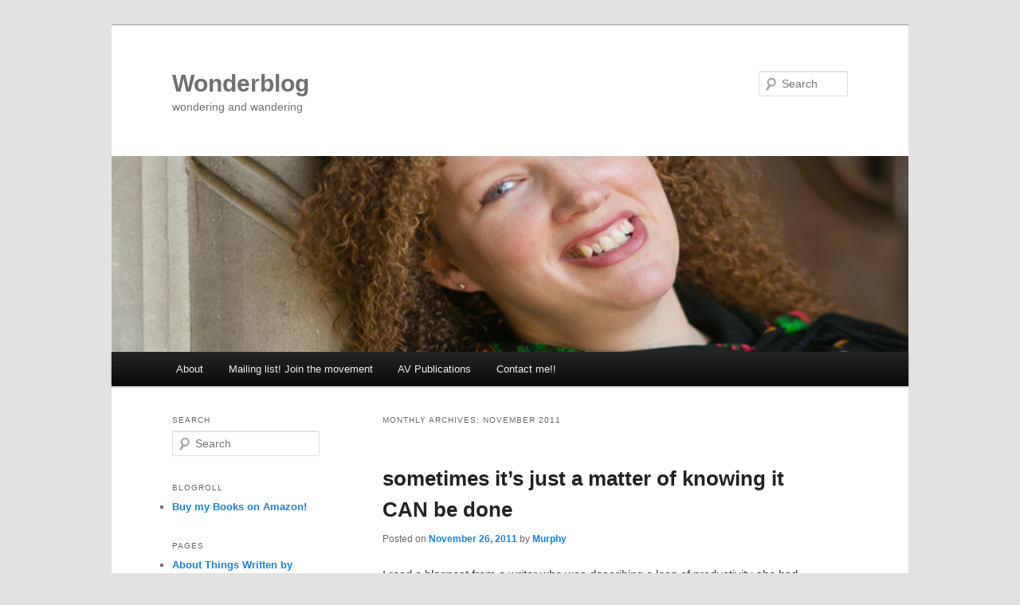

--- FILE ---
content_type: text/html; charset=UTF-8
request_url: http://writtenbymurphy.com/wonderblog/2011/11/
body_size: 12789
content:
<!DOCTYPE html>
<!--[if IE 6]>
<html id="ie6" lang="en-US">
<![endif]-->
<!--[if IE 7]>
<html id="ie7" lang="en-US">
<![endif]-->
<!--[if IE 8]>
<html id="ie8" lang="en-US">
<![endif]-->
<!--[if !(IE 6) | !(IE 7) | !(IE 8)  ]><!-->
<html lang="en-US">
<!--<![endif]-->
<head>
<meta charset="UTF-8" />
<meta name="viewport" content="width=device-width" />
<title>November | 2011 | Wonderblog</title>
<link rel="profile" href="http://gmpg.org/xfn/11" />
<link rel="stylesheet" type="text/css" media="all" href="http://writtenbymurphy.com/wonderblog/wp-content/themes/twentyeleven/style.css" />
<link rel="pingback" href="http://writtenbymurphy.com/wonderblog/xmlrpc.php" />
<!--[if lt IE 9]>
<script src="http://writtenbymurphy.com/wonderblog/wp-content/themes/twentyeleven/js/html5.js" type="text/javascript"></script>
<![endif]-->
<meta name='robots' content='max-image-preview:large' />
<link rel='dns-prefetch' href='//secure.gravatar.com' />
<link rel='dns-prefetch' href='//stats.wp.com' />
<link rel='dns-prefetch' href='//v0.wordpress.com' />
<link rel="alternate" type="application/rss+xml" title="Wonderblog &raquo; Feed" href="http://writtenbymurphy.com/wonderblog/feed/" />
<link rel="alternate" type="application/rss+xml" title="Wonderblog &raquo; Comments Feed" href="http://writtenbymurphy.com/wonderblog/comments/feed/" />
<script type="text/javascript">
/* <![CDATA[ */
window._wpemojiSettings = {"baseUrl":"https:\/\/s.w.org\/images\/core\/emoji\/15.0.3\/72x72\/","ext":".png","svgUrl":"https:\/\/s.w.org\/images\/core\/emoji\/15.0.3\/svg\/","svgExt":".svg","source":{"concatemoji":"http:\/\/writtenbymurphy.com\/wonderblog\/wp-includes\/js\/wp-emoji-release.min.js?ver=6.5.7"}};
/*! This file is auto-generated */
!function(i,n){var o,s,e;function c(e){try{var t={supportTests:e,timestamp:(new Date).valueOf()};sessionStorage.setItem(o,JSON.stringify(t))}catch(e){}}function p(e,t,n){e.clearRect(0,0,e.canvas.width,e.canvas.height),e.fillText(t,0,0);var t=new Uint32Array(e.getImageData(0,0,e.canvas.width,e.canvas.height).data),r=(e.clearRect(0,0,e.canvas.width,e.canvas.height),e.fillText(n,0,0),new Uint32Array(e.getImageData(0,0,e.canvas.width,e.canvas.height).data));return t.every(function(e,t){return e===r[t]})}function u(e,t,n){switch(t){case"flag":return n(e,"\ud83c\udff3\ufe0f\u200d\u26a7\ufe0f","\ud83c\udff3\ufe0f\u200b\u26a7\ufe0f")?!1:!n(e,"\ud83c\uddfa\ud83c\uddf3","\ud83c\uddfa\u200b\ud83c\uddf3")&&!n(e,"\ud83c\udff4\udb40\udc67\udb40\udc62\udb40\udc65\udb40\udc6e\udb40\udc67\udb40\udc7f","\ud83c\udff4\u200b\udb40\udc67\u200b\udb40\udc62\u200b\udb40\udc65\u200b\udb40\udc6e\u200b\udb40\udc67\u200b\udb40\udc7f");case"emoji":return!n(e,"\ud83d\udc26\u200d\u2b1b","\ud83d\udc26\u200b\u2b1b")}return!1}function f(e,t,n){var r="undefined"!=typeof WorkerGlobalScope&&self instanceof WorkerGlobalScope?new OffscreenCanvas(300,150):i.createElement("canvas"),a=r.getContext("2d",{willReadFrequently:!0}),o=(a.textBaseline="top",a.font="600 32px Arial",{});return e.forEach(function(e){o[e]=t(a,e,n)}),o}function t(e){var t=i.createElement("script");t.src=e,t.defer=!0,i.head.appendChild(t)}"undefined"!=typeof Promise&&(o="wpEmojiSettingsSupports",s=["flag","emoji"],n.supports={everything:!0,everythingExceptFlag:!0},e=new Promise(function(e){i.addEventListener("DOMContentLoaded",e,{once:!0})}),new Promise(function(t){var n=function(){try{var e=JSON.parse(sessionStorage.getItem(o));if("object"==typeof e&&"number"==typeof e.timestamp&&(new Date).valueOf()<e.timestamp+604800&&"object"==typeof e.supportTests)return e.supportTests}catch(e){}return null}();if(!n){if("undefined"!=typeof Worker&&"undefined"!=typeof OffscreenCanvas&&"undefined"!=typeof URL&&URL.createObjectURL&&"undefined"!=typeof Blob)try{var e="postMessage("+f.toString()+"("+[JSON.stringify(s),u.toString(),p.toString()].join(",")+"));",r=new Blob([e],{type:"text/javascript"}),a=new Worker(URL.createObjectURL(r),{name:"wpTestEmojiSupports"});return void(a.onmessage=function(e){c(n=e.data),a.terminate(),t(n)})}catch(e){}c(n=f(s,u,p))}t(n)}).then(function(e){for(var t in e)n.supports[t]=e[t],n.supports.everything=n.supports.everything&&n.supports[t],"flag"!==t&&(n.supports.everythingExceptFlag=n.supports.everythingExceptFlag&&n.supports[t]);n.supports.everythingExceptFlag=n.supports.everythingExceptFlag&&!n.supports.flag,n.DOMReady=!1,n.readyCallback=function(){n.DOMReady=!0}}).then(function(){return e}).then(function(){var e;n.supports.everything||(n.readyCallback(),(e=n.source||{}).concatemoji?t(e.concatemoji):e.wpemoji&&e.twemoji&&(t(e.twemoji),t(e.wpemoji)))}))}((window,document),window._wpemojiSettings);
/* ]]> */
</script>
<style id='wp-emoji-styles-inline-css' type='text/css'>

	img.wp-smiley, img.emoji {
		display: inline !important;
		border: none !important;
		box-shadow: none !important;
		height: 1em !important;
		width: 1em !important;
		margin: 0 0.07em !important;
		vertical-align: -0.1em !important;
		background: none !important;
		padding: 0 !important;
	}
</style>
<link rel='stylesheet' id='wp-block-library-css' href='http://writtenbymurphy.com/wonderblog/wp-includes/css/dist/block-library/style.min.css?ver=6.5.7' type='text/css' media='all' />
<link rel='stylesheet' id='mediaelement-css' href='http://writtenbymurphy.com/wonderblog/wp-includes/js/mediaelement/mediaelementplayer-legacy.min.css?ver=4.2.17' type='text/css' media='all' />
<link rel='stylesheet' id='wp-mediaelement-css' href='http://writtenbymurphy.com/wonderblog/wp-includes/js/mediaelement/wp-mediaelement.min.css?ver=6.5.7' type='text/css' media='all' />
<style id='jetpack-sharing-buttons-style-inline-css' type='text/css'>
.jetpack-sharing-buttons__services-list{display:flex;flex-direction:row;flex-wrap:wrap;gap:0;list-style-type:none;margin:5px;padding:0}.jetpack-sharing-buttons__services-list.has-small-icon-size{font-size:12px}.jetpack-sharing-buttons__services-list.has-normal-icon-size{font-size:16px}.jetpack-sharing-buttons__services-list.has-large-icon-size{font-size:24px}.jetpack-sharing-buttons__services-list.has-huge-icon-size{font-size:36px}@media print{.jetpack-sharing-buttons__services-list{display:none!important}}.editor-styles-wrapper .wp-block-jetpack-sharing-buttons{gap:0;padding-inline-start:0}ul.jetpack-sharing-buttons__services-list.has-background{padding:1.25em 2.375em}
</style>
<style id='classic-theme-styles-inline-css' type='text/css'>
/*! This file is auto-generated */
.wp-block-button__link{color:#fff;background-color:#32373c;border-radius:9999px;box-shadow:none;text-decoration:none;padding:calc(.667em + 2px) calc(1.333em + 2px);font-size:1.125em}.wp-block-file__button{background:#32373c;color:#fff;text-decoration:none}
</style>
<style id='global-styles-inline-css' type='text/css'>
body{--wp--preset--color--black: #000000;--wp--preset--color--cyan-bluish-gray: #abb8c3;--wp--preset--color--white: #ffffff;--wp--preset--color--pale-pink: #f78da7;--wp--preset--color--vivid-red: #cf2e2e;--wp--preset--color--luminous-vivid-orange: #ff6900;--wp--preset--color--luminous-vivid-amber: #fcb900;--wp--preset--color--light-green-cyan: #7bdcb5;--wp--preset--color--vivid-green-cyan: #00d084;--wp--preset--color--pale-cyan-blue: #8ed1fc;--wp--preset--color--vivid-cyan-blue: #0693e3;--wp--preset--color--vivid-purple: #9b51e0;--wp--preset--gradient--vivid-cyan-blue-to-vivid-purple: linear-gradient(135deg,rgba(6,147,227,1) 0%,rgb(155,81,224) 100%);--wp--preset--gradient--light-green-cyan-to-vivid-green-cyan: linear-gradient(135deg,rgb(122,220,180) 0%,rgb(0,208,130) 100%);--wp--preset--gradient--luminous-vivid-amber-to-luminous-vivid-orange: linear-gradient(135deg,rgba(252,185,0,1) 0%,rgba(255,105,0,1) 100%);--wp--preset--gradient--luminous-vivid-orange-to-vivid-red: linear-gradient(135deg,rgba(255,105,0,1) 0%,rgb(207,46,46) 100%);--wp--preset--gradient--very-light-gray-to-cyan-bluish-gray: linear-gradient(135deg,rgb(238,238,238) 0%,rgb(169,184,195) 100%);--wp--preset--gradient--cool-to-warm-spectrum: linear-gradient(135deg,rgb(74,234,220) 0%,rgb(151,120,209) 20%,rgb(207,42,186) 40%,rgb(238,44,130) 60%,rgb(251,105,98) 80%,rgb(254,248,76) 100%);--wp--preset--gradient--blush-light-purple: linear-gradient(135deg,rgb(255,206,236) 0%,rgb(152,150,240) 100%);--wp--preset--gradient--blush-bordeaux: linear-gradient(135deg,rgb(254,205,165) 0%,rgb(254,45,45) 50%,rgb(107,0,62) 100%);--wp--preset--gradient--luminous-dusk: linear-gradient(135deg,rgb(255,203,112) 0%,rgb(199,81,192) 50%,rgb(65,88,208) 100%);--wp--preset--gradient--pale-ocean: linear-gradient(135deg,rgb(255,245,203) 0%,rgb(182,227,212) 50%,rgb(51,167,181) 100%);--wp--preset--gradient--electric-grass: linear-gradient(135deg,rgb(202,248,128) 0%,rgb(113,206,126) 100%);--wp--preset--gradient--midnight: linear-gradient(135deg,rgb(2,3,129) 0%,rgb(40,116,252) 100%);--wp--preset--font-size--small: 13px;--wp--preset--font-size--medium: 20px;--wp--preset--font-size--large: 36px;--wp--preset--font-size--x-large: 42px;--wp--preset--spacing--20: 0.44rem;--wp--preset--spacing--30: 0.67rem;--wp--preset--spacing--40: 1rem;--wp--preset--spacing--50: 1.5rem;--wp--preset--spacing--60: 2.25rem;--wp--preset--spacing--70: 3.38rem;--wp--preset--spacing--80: 5.06rem;--wp--preset--shadow--natural: 6px 6px 9px rgba(0, 0, 0, 0.2);--wp--preset--shadow--deep: 12px 12px 50px rgba(0, 0, 0, 0.4);--wp--preset--shadow--sharp: 6px 6px 0px rgba(0, 0, 0, 0.2);--wp--preset--shadow--outlined: 6px 6px 0px -3px rgba(255, 255, 255, 1), 6px 6px rgba(0, 0, 0, 1);--wp--preset--shadow--crisp: 6px 6px 0px rgba(0, 0, 0, 1);}:where(.is-layout-flex){gap: 0.5em;}:where(.is-layout-grid){gap: 0.5em;}body .is-layout-flex{display: flex;}body .is-layout-flex{flex-wrap: wrap;align-items: center;}body .is-layout-flex > *{margin: 0;}body .is-layout-grid{display: grid;}body .is-layout-grid > *{margin: 0;}:where(.wp-block-columns.is-layout-flex){gap: 2em;}:where(.wp-block-columns.is-layout-grid){gap: 2em;}:where(.wp-block-post-template.is-layout-flex){gap: 1.25em;}:where(.wp-block-post-template.is-layout-grid){gap: 1.25em;}.has-black-color{color: var(--wp--preset--color--black) !important;}.has-cyan-bluish-gray-color{color: var(--wp--preset--color--cyan-bluish-gray) !important;}.has-white-color{color: var(--wp--preset--color--white) !important;}.has-pale-pink-color{color: var(--wp--preset--color--pale-pink) !important;}.has-vivid-red-color{color: var(--wp--preset--color--vivid-red) !important;}.has-luminous-vivid-orange-color{color: var(--wp--preset--color--luminous-vivid-orange) !important;}.has-luminous-vivid-amber-color{color: var(--wp--preset--color--luminous-vivid-amber) !important;}.has-light-green-cyan-color{color: var(--wp--preset--color--light-green-cyan) !important;}.has-vivid-green-cyan-color{color: var(--wp--preset--color--vivid-green-cyan) !important;}.has-pale-cyan-blue-color{color: var(--wp--preset--color--pale-cyan-blue) !important;}.has-vivid-cyan-blue-color{color: var(--wp--preset--color--vivid-cyan-blue) !important;}.has-vivid-purple-color{color: var(--wp--preset--color--vivid-purple) !important;}.has-black-background-color{background-color: var(--wp--preset--color--black) !important;}.has-cyan-bluish-gray-background-color{background-color: var(--wp--preset--color--cyan-bluish-gray) !important;}.has-white-background-color{background-color: var(--wp--preset--color--white) !important;}.has-pale-pink-background-color{background-color: var(--wp--preset--color--pale-pink) !important;}.has-vivid-red-background-color{background-color: var(--wp--preset--color--vivid-red) !important;}.has-luminous-vivid-orange-background-color{background-color: var(--wp--preset--color--luminous-vivid-orange) !important;}.has-luminous-vivid-amber-background-color{background-color: var(--wp--preset--color--luminous-vivid-amber) !important;}.has-light-green-cyan-background-color{background-color: var(--wp--preset--color--light-green-cyan) !important;}.has-vivid-green-cyan-background-color{background-color: var(--wp--preset--color--vivid-green-cyan) !important;}.has-pale-cyan-blue-background-color{background-color: var(--wp--preset--color--pale-cyan-blue) !important;}.has-vivid-cyan-blue-background-color{background-color: var(--wp--preset--color--vivid-cyan-blue) !important;}.has-vivid-purple-background-color{background-color: var(--wp--preset--color--vivid-purple) !important;}.has-black-border-color{border-color: var(--wp--preset--color--black) !important;}.has-cyan-bluish-gray-border-color{border-color: var(--wp--preset--color--cyan-bluish-gray) !important;}.has-white-border-color{border-color: var(--wp--preset--color--white) !important;}.has-pale-pink-border-color{border-color: var(--wp--preset--color--pale-pink) !important;}.has-vivid-red-border-color{border-color: var(--wp--preset--color--vivid-red) !important;}.has-luminous-vivid-orange-border-color{border-color: var(--wp--preset--color--luminous-vivid-orange) !important;}.has-luminous-vivid-amber-border-color{border-color: var(--wp--preset--color--luminous-vivid-amber) !important;}.has-light-green-cyan-border-color{border-color: var(--wp--preset--color--light-green-cyan) !important;}.has-vivid-green-cyan-border-color{border-color: var(--wp--preset--color--vivid-green-cyan) !important;}.has-pale-cyan-blue-border-color{border-color: var(--wp--preset--color--pale-cyan-blue) !important;}.has-vivid-cyan-blue-border-color{border-color: var(--wp--preset--color--vivid-cyan-blue) !important;}.has-vivid-purple-border-color{border-color: var(--wp--preset--color--vivid-purple) !important;}.has-vivid-cyan-blue-to-vivid-purple-gradient-background{background: var(--wp--preset--gradient--vivid-cyan-blue-to-vivid-purple) !important;}.has-light-green-cyan-to-vivid-green-cyan-gradient-background{background: var(--wp--preset--gradient--light-green-cyan-to-vivid-green-cyan) !important;}.has-luminous-vivid-amber-to-luminous-vivid-orange-gradient-background{background: var(--wp--preset--gradient--luminous-vivid-amber-to-luminous-vivid-orange) !important;}.has-luminous-vivid-orange-to-vivid-red-gradient-background{background: var(--wp--preset--gradient--luminous-vivid-orange-to-vivid-red) !important;}.has-very-light-gray-to-cyan-bluish-gray-gradient-background{background: var(--wp--preset--gradient--very-light-gray-to-cyan-bluish-gray) !important;}.has-cool-to-warm-spectrum-gradient-background{background: var(--wp--preset--gradient--cool-to-warm-spectrum) !important;}.has-blush-light-purple-gradient-background{background: var(--wp--preset--gradient--blush-light-purple) !important;}.has-blush-bordeaux-gradient-background{background: var(--wp--preset--gradient--blush-bordeaux) !important;}.has-luminous-dusk-gradient-background{background: var(--wp--preset--gradient--luminous-dusk) !important;}.has-pale-ocean-gradient-background{background: var(--wp--preset--gradient--pale-ocean) !important;}.has-electric-grass-gradient-background{background: var(--wp--preset--gradient--electric-grass) !important;}.has-midnight-gradient-background{background: var(--wp--preset--gradient--midnight) !important;}.has-small-font-size{font-size: var(--wp--preset--font-size--small) !important;}.has-medium-font-size{font-size: var(--wp--preset--font-size--medium) !important;}.has-large-font-size{font-size: var(--wp--preset--font-size--large) !important;}.has-x-large-font-size{font-size: var(--wp--preset--font-size--x-large) !important;}
.wp-block-navigation a:where(:not(.wp-element-button)){color: inherit;}
:where(.wp-block-post-template.is-layout-flex){gap: 1.25em;}:where(.wp-block-post-template.is-layout-grid){gap: 1.25em;}
:where(.wp-block-columns.is-layout-flex){gap: 2em;}:where(.wp-block-columns.is-layout-grid){gap: 2em;}
.wp-block-pullquote{font-size: 1.5em;line-height: 1.6;}
</style>
<link rel='stylesheet' id='cntctfrm_form_style-css' href='http://writtenbymurphy.com/wonderblog/wp-content/plugins/contact-form-plugin/css/form_style.css?ver=4.3.4' type='text/css' media='all' />
<link rel="https://api.w.org/" href="http://writtenbymurphy.com/wonderblog/wp-json/" /><link rel="EditURI" type="application/rsd+xml" title="RSD" href="http://writtenbymurphy.com/wonderblog/xmlrpc.php?rsd" />
<meta name="generator" content="WordPress 6.5.7" />
	<style>img#wpstats{display:none}</style>
			<style type="text/css">
			#site-title a,
		#site-description {
			color: #707070 !important;
		}
		</style>
	
<!-- Jetpack Open Graph Tags -->
<meta property="og:type" content="website" />
<meta property="og:title" content="November 2011 &#8211; Wonderblog" />
<meta property="og:site_name" content="Wonderblog" />
<meta property="og:image" content="http://writtenbymurphy.com/wonderblog/wp-content/uploads/2013/09/cropped-2013-07-31-14.11.58.jpg" />
<meta property="og:image:width" content="512" />
<meta property="og:image:height" content="512" />
<meta property="og:image:alt" content="" />
<meta property="og:locale" content="en_US" />

<!-- End Jetpack Open Graph Tags -->
<link rel="icon" href="http://writtenbymurphy.com/wonderblog/wp-content/uploads/2013/09/cropped-2013-07-31-14.11.58-32x32.jpg" sizes="32x32" />
<link rel="icon" href="http://writtenbymurphy.com/wonderblog/wp-content/uploads/2013/09/cropped-2013-07-31-14.11.58-192x192.jpg" sizes="192x192" />
<link rel="apple-touch-icon" href="http://writtenbymurphy.com/wonderblog/wp-content/uploads/2013/09/cropped-2013-07-31-14.11.58-180x180.jpg" />
<meta name="msapplication-TileImage" content="http://writtenbymurphy.com/wonderblog/wp-content/uploads/2013/09/cropped-2013-07-31-14.11.58-270x270.jpg" />

<!-- BEGIN GADWP v4.9.3.2 Universal Tracking - https://deconf.com/google-analytics-dashboard-wordpress/ -->
<script>
  (function(i,s,o,g,r,a,m){i['GoogleAnalyticsObject']=r;i[r]=i[r]||function(){
  (i[r].q=i[r].q||[]).push(arguments)},i[r].l=1*new Date();a=s.createElement(o),
  m=s.getElementsByTagName(o)[0];a.async=1;a.src=g;m.parentNode.insertBefore(a,m)
  })(window,document,'script','//www.google-analytics.com/analytics.js','ga');
  ga('create', 'UA-70795964-1', 'auto');
  ga('send', 'pageview');
</script>

<!-- END GADWP Universal Tracking -->

</head>

<body class="archive date two-column left-sidebar">
<div id="page" class="hfeed">
	<header id="branding" role="banner">
			<hgroup>
				<h1 id="site-title"><span><a href="http://writtenbymurphy.com/wonderblog/" title="Wonderblog" rel="home">Wonderblog</a></span></h1>
				<h2 id="site-description">wondering and wandering</h2>
			</hgroup>

						<a href="http://writtenbymurphy.com/wonderblog/">
									<img src="http://writtenbymurphy.com/wonderblog/wp-content/uploads/2016/02/cropped-murphy1.jpg" width="1000" height="288" alt="" />
							</a>
			
								<form method="get" id="searchform" action="http://writtenbymurphy.com/wonderblog/">
		<label for="s" class="assistive-text">Search</label>
		<input type="text" class="field" name="s" id="s" placeholder="Search" />
		<input type="submit" class="submit" name="submit" id="searchsubmit" value="Search" />
	</form>
			
			<nav id="access" role="navigation">
				<h3 class="assistive-text">Main menu</h3>
								<div class="skip-link"><a class="assistive-text" href="#content" title="Skip to primary content">Skip to primary content</a></div>
				<div class="skip-link"><a class="assistive-text" href="#secondary" title="Skip to secondary content">Skip to secondary content</a></div>
								<div class="menu-menu-1-container"><ul id="menu-menu-1" class="menu"><li id="menu-item-2814" class="menu-item menu-item-type-post_type menu-item-object-page menu-item-2814"><a href="http://writtenbymurphy.com/wonderblog/author-home/about/">About</a></li>
<li id="menu-item-2811" class="menu-item menu-item-type-post_type menu-item-object-page menu-item-2811"><a href="http://writtenbymurphy.com/wonderblog/mailinglist/">Mailing list! Join the movement</a></li>
<li id="menu-item-5937" class="menu-item menu-item-type-post_type menu-item-object-page menu-item-5937"><a href="http://writtenbymurphy.com/wonderblog/av-publications/">AV Publications</a></li>
<li id="menu-item-3063" class="menu-item menu-item-type-post_type menu-item-object-page menu-item-3063"><a href="http://writtenbymurphy.com/wonderblog/author-home/contact-me/">Contact me!!</a></li>
</ul></div>			</nav><!-- #access -->
	</header><!-- #branding -->


	<div id="main">
		<section id="primary">
			<div id="content" role="main">

			
				<header class="page-header">
					<h1 class="page-title">
													Monthly Archives: <span>November 2011</span>											</h1>
				</header>

				
								
					
	<article id="post-1468" class="post-1468 post type-post status-publish format-standard hentry category-random-thoughts">
		<header class="entry-header">
						<h1 class="entry-title"><a href="http://writtenbymurphy.com/wonderblog/2011/11/sometimes-its-just-a-matter-of-knowing-it-can-be-done/" title="Permalink to sometimes it&#8217;s just a matter of knowing it CAN be done" rel="bookmark">sometimes it&#8217;s just a matter of knowing it CAN be done</a></h1>
			
						<div class="entry-meta">
				<span class="sep">Posted on </span><a href="http://writtenbymurphy.com/wonderblog/2011/11/sometimes-its-just-a-matter-of-knowing-it-can-be-done/" title="4:08 pm" rel="bookmark"><time class="entry-date" datetime="2011-11-26T16:08:57-07:00" pubdate>November 26, 2011</time></a><span class="by-author"> <span class="sep"> by </span> <span class="author vcard"><a class="url fn n" href="http://writtenbymurphy.com/wonderblog/author/admin/" title="View all posts by Murphy" rel="author">Murphy</a></span></span>			</div><!-- .entry-meta -->
			
					</header><!-- .entry-header -->

				<div class="entry-content">
			<p>I read a blogpost from a writer who was describing a leap of productivity she had managed to attain.</p>
<p style="text-align: left;">She had figured out a way to write 10,000 words a day.</p>
<p>Ten Thousand words a day!</p>
<p>WOw. If I could achieve that sort of productivity, I would be able to be a prolific writer.</p>
<p>I had come up with my own ideas about how much a writer could writer. But this woman describes some really practical ways to make it possible to write like crazy.</p>
<p>hm.</p>
<p>Now all I need is to figure out what story I want to tell.</p>
<p>heh. Yes, there is that.</p>
					</div><!-- .entry-content -->
		
		<footer class="entry-meta">
												<span class="cat-links">
				<span class="entry-utility-prep entry-utility-prep-cat-links">Posted in</span> <a href="http://writtenbymurphy.com/wonderblog/category/random-thoughts/" rel="category tag">random thoughts</a>			</span>
									
			
					</footer><!-- #entry-meta -->
	</article><!-- #post-1468 -->

				
					
	<article id="post-1466" class="post-1466 post type-post status-publish format-standard hentry category-random-thoughts">
		<header class="entry-header">
						<h1 class="entry-title"><a href="http://writtenbymurphy.com/wonderblog/2011/11/1920-was-less-than-a-hundred-years-ago-in-a-galaxy-far-far-away/" title="Permalink to 1920 was less than a hundred years ago in a galaxy far, far away" rel="bookmark">1920 was less than a hundred years ago in a galaxy far, far away</a></h1>
			
						<div class="entry-meta">
				<span class="sep">Posted on </span><a href="http://writtenbymurphy.com/wonderblog/2011/11/1920-was-less-than-a-hundred-years-ago-in-a-galaxy-far-far-away/" title="2:57 pm" rel="bookmark"><time class="entry-date" datetime="2011-11-14T14:57:35-07:00" pubdate>November 14, 2011</time></a><span class="by-author"> <span class="sep"> by </span> <span class="author vcard"><a class="url fn n" href="http://writtenbymurphy.com/wonderblog/author/admin/" title="View all posts by Murphy" rel="author">Murphy</a></span></span>			</div><!-- .entry-meta -->
			
					</header><!-- .entry-header -->

				<div class="entry-content">
			<p><a href="http://www.amazon.com/Main-Street-ebook/dp/B004UJ80NG/ref=sr_1_1?s=digital-text&amp;ie=UTF8&amp;qid=1321307881&amp;sr=1-1">Reading Main Street by Sinclair Lewis</a></p>
<p>I&#8217;ve thought many a time that if I had time to do nothing but write, I would blog the books I&#8217;m reading as I read them. My opinions and discoveries in the books change a lot over the course of the reading of them.</p>
<p>Right now little Carol is having a hard time adjusting to life as the wife of a small-town prairie doctor. Her struggle at this moment is having to ask her husband for money every day. Money to <em>EAT</em>.</p>
<p>The lack of freedom and autonomy in such a system leaves me chilled. Here is the reality:</p>
<p>Refrigerators and other food preservation techniques were in their infancy. If one wanted to eat meat for dinner, it had to be purchased that day and eaten that day. Leftovers were very tricky. Not tricky because they were boring and unappealing. Tricky because they might POISON you because they had turned bad overnight.</p>
<p>Credit cards and ATMS were far in the future. The 20s version of credit cards was having the storekeeper keep a tab for you. In Carol&#8217;s case, the grocer didn&#8217;t give credit. So.</p>
<p>The lovely graciousness of having a servant and a parlour was more than mitigated by having to ASK HER HUSBAND FOR MONEY EVERY DAY.</p>
<p>EVERY DAY.</p>
<p>TO EAT.</p>
<p>And the forward-thinking solution to this degrading dilemma?</p>
<p>The husband should give her an allowance</p>
<p>Oh ladies. Ladies, ladies, ladies. Let us never forget.</p>
					</div><!-- .entry-content -->
		
		<footer class="entry-meta">
												<span class="cat-links">
				<span class="entry-utility-prep entry-utility-prep-cat-links">Posted in</span> <a href="http://writtenbymurphy.com/wonderblog/category/random-thoughts/" rel="category tag">random thoughts</a>			</span>
									
			
					</footer><!-- #entry-meta -->
	</article><!-- #post-1466 -->

				
					
	<article id="post-1463" class="post-1463 post type-post status-publish format-standard hentry category-random-thoughts">
		<header class="entry-header">
						<h1 class="entry-title"><a href="http://writtenbymurphy.com/wonderblog/2011/11/the-story-part-2/" title="Permalink to THe story part 2" rel="bookmark">THe story part 2</a></h1>
			
						<div class="entry-meta">
				<span class="sep">Posted on </span><a href="http://writtenbymurphy.com/wonderblog/2011/11/the-story-part-2/" title="10:27 am" rel="bookmark"><time class="entry-date" datetime="2011-11-05T10:27:13-07:00" pubdate>November 5, 2011</time></a><span class="by-author"> <span class="sep"> by </span> <span class="author vcard"><a class="url fn n" href="http://writtenbymurphy.com/wonderblog/author/admin/" title="View all posts by Murphy" rel="author">Murphy</a></span></span>			</div><!-- .entry-meta -->
			
					</header><!-- .entry-header -->

				<div class="entry-content">
			<p>less than a year ago, I&#8217;d been celebrating my son&#8217;s first birthday, and his wife Julie had smiles for him.  He was about to be promoted. THe promotion came and Julie went.</p>
<p>There seemed to be no telling with life. You get lucky, but not everyone agrees that you get to keep your luck.</p>
<p>Julie said she wouldn&#8217;t stop him if he wanted to move across the country to be near her and the boy. But it wasn&#8217;t his idea of a way to start a new life together-but-not. &#8216;Come on along! I won&#8217;t set the law on you!&#8217;</p>
<p>Operations manager of the drugstore, though, he&#8217;d had higher hopes for that. Because it was only one step away from store manager, and store manager was the way to go. That was a darn good career.</p>
<p>Operations manager was a lot more responsibility, which meant he had a reason not to go home. Because home wasn&#8217;t much to write home about. Heh.</p>
<p>Wasn&#8217;t work supposed to be the best part of his life? But here was death in the breakroom.</p>
					</div><!-- .entry-content -->
		
		<footer class="entry-meta">
												<span class="cat-links">
				<span class="entry-utility-prep entry-utility-prep-cat-links">Posted in</span> <a href="http://writtenbymurphy.com/wonderblog/category/random-thoughts/" rel="category tag">random thoughts</a>			</span>
									
			
					</footer><!-- #entry-meta -->
	</article><!-- #post-1463 -->

				
					
	<article id="post-1462" class="post-1462 post type-post status-publish format-standard hentry category-random-thoughts">
		<header class="entry-header">
						<h1 class="entry-title"><a href="http://writtenbymurphy.com/wonderblog/2011/11/the-story/" title="Permalink to the story" rel="bookmark">the story</a></h1>
			
						<div class="entry-meta">
				<span class="sep">Posted on </span><a href="http://writtenbymurphy.com/wonderblog/2011/11/the-story/" title="10:03 pm" rel="bookmark"><time class="entry-date" datetime="2011-11-04T22:03:44-07:00" pubdate>November 4, 2011</time></a><span class="by-author"> <span class="sep"> by </span> <span class="author vcard"><a class="url fn n" href="http://writtenbymurphy.com/wonderblog/author/admin/" title="View all posts by Murphy" rel="author">Murphy</a></span></span>			</div><!-- .entry-meta -->
			
					</header><!-- .entry-header -->

				<div class="entry-content">
			<p>Of course it had to be my birthday.</p>
<p>I was 25, sucking a marlboro alone in the drugstore breakroom. Can I borrow that lighter? he asked</p>
<p>I handed it over before I looked. But then I saw him. The grim reaper was bumming a smoke. How does a skull smile? I suddenly knew.</p>
<p>&#8220;Thanks&#8221;</p>
<p>&#8220;Mother of God!&#8221; I said before I could help myself. I wanted to ask what he was doing there, but as soon as I formed the question I already knew the answer.</p>
<p>&#8220;It&#8217;s not yet, is it?&#8221;</p>
<p>&#8220;Don&#8217;t worry,&#8221; he said. &#8220;You&#8217;ve got years yet.&#8221;</p>
<p>My years in armored vehicles during deployment had given me familiarity with this drill. I knew this hooded skeleton.</p>
<p>&#8220;THen why are you here?&#8221;</p>
<p>He dragged full on the cancer stick. Oh, I guess for him it wouldn&#8217;t be. &#8220;It&#8217;s nice to have a place where I am known and where I know how it&#8217;s going to be&#8221;</p>
<p>So we were friends now. &#8220;But why now? &#8221;</p>
<p>His draped shoulders lifted &#8220;It&#8217;s your birthday. YOu seemed like you could use the company&#8221;</p>
<p>Damn. My life had abandoned him so thoroughly that even death felt sorry for me. It wasn&#8217;t supposed to turn out this way.</p>
					</div><!-- .entry-content -->
		
		<footer class="entry-meta">
												<span class="cat-links">
				<span class="entry-utility-prep entry-utility-prep-cat-links">Posted in</span> <a href="http://writtenbymurphy.com/wonderblog/category/random-thoughts/" rel="category tag">random thoughts</a>			</span>
									
			
					</footer><!-- #entry-meta -->
	</article><!-- #post-1462 -->

				
				
			
			</div><!-- #content -->
		</section><!-- #primary -->

		<div id="secondary" class="widget-area" role="complementary">
			<aside id="search-2" class="widget widget_search"><h3 class="widget-title">Search</h3>	<form method="get" id="searchform" action="http://writtenbymurphy.com/wonderblog/">
		<label for="s" class="assistive-text">Search</label>
		<input type="text" class="field" name="s" id="s" placeholder="Search" />
		<input type="submit" class="submit" name="submit" id="searchsubmit" value="Search" />
	</form>
</aside><aside id="linkcat-2" class="widget widget_links"><h3 class="widget-title">Blogroll</h3>
	<ul class='xoxo blogroll'>
<li><a href="https://www.amazon.com/author/writtenbymurphy">Buy my Books on Amazon!</a></li>

	</ul>
</aside>
<aside id="pages-2" class="widget widget_pages"><h3 class="widget-title">Pages</h3>
			<ul>
				<li class="page_item page-item-2765 page_item_has_children"><a href="http://writtenbymurphy.com/wonderblog/author-home/">About Things Written by Murphy</a>
<ul class='children'>
	<li class="page_item page-item-2"><a href="http://writtenbymurphy.com/wonderblog/author-home/about/">About</a></li>
	<li class="page_item page-item-3062"><a href="http://writtenbymurphy.com/wonderblog/author-home/contact-me/">Contact me!!</a></li>
	<li class="page_item page-item-1541"><a href="http://writtenbymurphy.com/wonderblog/author-home/rules-for-blogging/">Rules for blogging</a></li>
	<li class="page_item page-item-3587"><a href="http://writtenbymurphy.com/wonderblog/author-home/the-russian-american-school-of-tomorrow/">The Russian American School of Tomorrow</a></li>
</ul>
</li>
<li class="page_item page-item-5935"><a href="http://writtenbymurphy.com/wonderblog/av-publications/">AV Publications</a></li>
<li class="page_item page-item-1594"><a href="http://writtenbymurphy.com/wonderblog/mailinglist/">Mailing list! Join the movement</a></li>
			</ul>

			</aside><aside id="archives-4" class="widget widget_archive"><h3 class="widget-title">Calendar</h3>
			<ul>
					<li><a href='http://writtenbymurphy.com/wonderblog/2025/10/'>October 2025</a></li>
	<li><a href='http://writtenbymurphy.com/wonderblog/2025/08/'>August 2025</a></li>
	<li><a href='http://writtenbymurphy.com/wonderblog/2025/07/'>July 2025</a></li>
	<li><a href='http://writtenbymurphy.com/wonderblog/2025/05/'>May 2025</a></li>
	<li><a href='http://writtenbymurphy.com/wonderblog/2025/04/'>April 2025</a></li>
	<li><a href='http://writtenbymurphy.com/wonderblog/2025/03/'>March 2025</a></li>
	<li><a href='http://writtenbymurphy.com/wonderblog/2025/01/'>January 2025</a></li>
	<li><a href='http://writtenbymurphy.com/wonderblog/2024/12/'>December 2024</a></li>
	<li><a href='http://writtenbymurphy.com/wonderblog/2024/11/'>November 2024</a></li>
	<li><a href='http://writtenbymurphy.com/wonderblog/2024/10/'>October 2024</a></li>
	<li><a href='http://writtenbymurphy.com/wonderblog/2024/09/'>September 2024</a></li>
	<li><a href='http://writtenbymurphy.com/wonderblog/2024/08/'>August 2024</a></li>
	<li><a href='http://writtenbymurphy.com/wonderblog/2024/07/'>July 2024</a></li>
	<li><a href='http://writtenbymurphy.com/wonderblog/2024/06/'>June 2024</a></li>
	<li><a href='http://writtenbymurphy.com/wonderblog/2024/05/'>May 2024</a></li>
	<li><a href='http://writtenbymurphy.com/wonderblog/2024/04/'>April 2024</a></li>
	<li><a href='http://writtenbymurphy.com/wonderblog/2024/03/'>March 2024</a></li>
	<li><a href='http://writtenbymurphy.com/wonderblog/2024/02/'>February 2024</a></li>
	<li><a href='http://writtenbymurphy.com/wonderblog/2024/01/'>January 2024</a></li>
	<li><a href='http://writtenbymurphy.com/wonderblog/2023/12/'>December 2023</a></li>
	<li><a href='http://writtenbymurphy.com/wonderblog/2023/11/'>November 2023</a></li>
	<li><a href='http://writtenbymurphy.com/wonderblog/2023/10/'>October 2023</a></li>
	<li><a href='http://writtenbymurphy.com/wonderblog/2023/09/'>September 2023</a></li>
	<li><a href='http://writtenbymurphy.com/wonderblog/2023/08/'>August 2023</a></li>
	<li><a href='http://writtenbymurphy.com/wonderblog/2023/07/'>July 2023</a></li>
	<li><a href='http://writtenbymurphy.com/wonderblog/2023/06/'>June 2023</a></li>
	<li><a href='http://writtenbymurphy.com/wonderblog/2023/05/'>May 2023</a></li>
	<li><a href='http://writtenbymurphy.com/wonderblog/2023/04/'>April 2023</a></li>
	<li><a href='http://writtenbymurphy.com/wonderblog/2023/03/'>March 2023</a></li>
	<li><a href='http://writtenbymurphy.com/wonderblog/2023/02/'>February 2023</a></li>
	<li><a href='http://writtenbymurphy.com/wonderblog/2023/01/'>January 2023</a></li>
	<li><a href='http://writtenbymurphy.com/wonderblog/2022/12/'>December 2022</a></li>
	<li><a href='http://writtenbymurphy.com/wonderblog/2022/11/'>November 2022</a></li>
	<li><a href='http://writtenbymurphy.com/wonderblog/2022/10/'>October 2022</a></li>
	<li><a href='http://writtenbymurphy.com/wonderblog/2022/09/'>September 2022</a></li>
	<li><a href='http://writtenbymurphy.com/wonderblog/2022/08/'>August 2022</a></li>
	<li><a href='http://writtenbymurphy.com/wonderblog/2022/07/'>July 2022</a></li>
	<li><a href='http://writtenbymurphy.com/wonderblog/2022/05/'>May 2022</a></li>
	<li><a href='http://writtenbymurphy.com/wonderblog/2022/04/'>April 2022</a></li>
	<li><a href='http://writtenbymurphy.com/wonderblog/2022/03/'>March 2022</a></li>
	<li><a href='http://writtenbymurphy.com/wonderblog/2022/02/'>February 2022</a></li>
	<li><a href='http://writtenbymurphy.com/wonderblog/2022/01/'>January 2022</a></li>
	<li><a href='http://writtenbymurphy.com/wonderblog/2021/12/'>December 2021</a></li>
	<li><a href='http://writtenbymurphy.com/wonderblog/2021/11/'>November 2021</a></li>
	<li><a href='http://writtenbymurphy.com/wonderblog/2021/10/'>October 2021</a></li>
	<li><a href='http://writtenbymurphy.com/wonderblog/2021/09/'>September 2021</a></li>
	<li><a href='http://writtenbymurphy.com/wonderblog/2021/08/'>August 2021</a></li>
	<li><a href='http://writtenbymurphy.com/wonderblog/2021/07/'>July 2021</a></li>
	<li><a href='http://writtenbymurphy.com/wonderblog/2021/06/'>June 2021</a></li>
	<li><a href='http://writtenbymurphy.com/wonderblog/2021/05/'>May 2021</a></li>
	<li><a href='http://writtenbymurphy.com/wonderblog/2021/04/'>April 2021</a></li>
	<li><a href='http://writtenbymurphy.com/wonderblog/2021/03/'>March 2021</a></li>
	<li><a href='http://writtenbymurphy.com/wonderblog/2021/02/'>February 2021</a></li>
	<li><a href='http://writtenbymurphy.com/wonderblog/2021/01/'>January 2021</a></li>
	<li><a href='http://writtenbymurphy.com/wonderblog/2020/12/'>December 2020</a></li>
	<li><a href='http://writtenbymurphy.com/wonderblog/2020/11/'>November 2020</a></li>
	<li><a href='http://writtenbymurphy.com/wonderblog/2020/10/'>October 2020</a></li>
	<li><a href='http://writtenbymurphy.com/wonderblog/2020/09/'>September 2020</a></li>
	<li><a href='http://writtenbymurphy.com/wonderblog/2020/08/'>August 2020</a></li>
	<li><a href='http://writtenbymurphy.com/wonderblog/2020/07/'>July 2020</a></li>
	<li><a href='http://writtenbymurphy.com/wonderblog/2020/06/'>June 2020</a></li>
	<li><a href='http://writtenbymurphy.com/wonderblog/2020/05/'>May 2020</a></li>
	<li><a href='http://writtenbymurphy.com/wonderblog/2020/04/'>April 2020</a></li>
	<li><a href='http://writtenbymurphy.com/wonderblog/2020/03/'>March 2020</a></li>
	<li><a href='http://writtenbymurphy.com/wonderblog/2020/02/'>February 2020</a></li>
	<li><a href='http://writtenbymurphy.com/wonderblog/2020/01/'>January 2020</a></li>
	<li><a href='http://writtenbymurphy.com/wonderblog/2019/12/'>December 2019</a></li>
	<li><a href='http://writtenbymurphy.com/wonderblog/2019/11/'>November 2019</a></li>
	<li><a href='http://writtenbymurphy.com/wonderblog/2019/10/'>October 2019</a></li>
	<li><a href='http://writtenbymurphy.com/wonderblog/2019/09/'>September 2019</a></li>
	<li><a href='http://writtenbymurphy.com/wonderblog/2019/08/'>August 2019</a></li>
	<li><a href='http://writtenbymurphy.com/wonderblog/2019/07/'>July 2019</a></li>
	<li><a href='http://writtenbymurphy.com/wonderblog/2019/06/'>June 2019</a></li>
	<li><a href='http://writtenbymurphy.com/wonderblog/2019/05/'>May 2019</a></li>
	<li><a href='http://writtenbymurphy.com/wonderblog/2019/04/'>April 2019</a></li>
	<li><a href='http://writtenbymurphy.com/wonderblog/2019/03/'>March 2019</a></li>
	<li><a href='http://writtenbymurphy.com/wonderblog/2019/02/'>February 2019</a></li>
	<li><a href='http://writtenbymurphy.com/wonderblog/2019/01/'>January 2019</a></li>
	<li><a href='http://writtenbymurphy.com/wonderblog/2018/12/'>December 2018</a></li>
	<li><a href='http://writtenbymurphy.com/wonderblog/2018/11/'>November 2018</a></li>
	<li><a href='http://writtenbymurphy.com/wonderblog/2018/10/'>October 2018</a></li>
	<li><a href='http://writtenbymurphy.com/wonderblog/2018/09/'>September 2018</a></li>
	<li><a href='http://writtenbymurphy.com/wonderblog/2018/08/'>August 2018</a></li>
	<li><a href='http://writtenbymurphy.com/wonderblog/2018/07/'>July 2018</a></li>
	<li><a href='http://writtenbymurphy.com/wonderblog/2018/06/'>June 2018</a></li>
	<li><a href='http://writtenbymurphy.com/wonderblog/2018/05/'>May 2018</a></li>
	<li><a href='http://writtenbymurphy.com/wonderblog/2018/04/'>April 2018</a></li>
	<li><a href='http://writtenbymurphy.com/wonderblog/2018/03/'>March 2018</a></li>
	<li><a href='http://writtenbymurphy.com/wonderblog/2018/02/'>February 2018</a></li>
	<li><a href='http://writtenbymurphy.com/wonderblog/2018/01/'>January 2018</a></li>
	<li><a href='http://writtenbymurphy.com/wonderblog/2017/12/'>December 2017</a></li>
	<li><a href='http://writtenbymurphy.com/wonderblog/2017/11/'>November 2017</a></li>
	<li><a href='http://writtenbymurphy.com/wonderblog/2017/10/'>October 2017</a></li>
	<li><a href='http://writtenbymurphy.com/wonderblog/2017/09/'>September 2017</a></li>
	<li><a href='http://writtenbymurphy.com/wonderblog/2017/08/'>August 2017</a></li>
	<li><a href='http://writtenbymurphy.com/wonderblog/2017/07/'>July 2017</a></li>
	<li><a href='http://writtenbymurphy.com/wonderblog/2017/06/'>June 2017</a></li>
	<li><a href='http://writtenbymurphy.com/wonderblog/2017/05/'>May 2017</a></li>
	<li><a href='http://writtenbymurphy.com/wonderblog/2017/04/'>April 2017</a></li>
	<li><a href='http://writtenbymurphy.com/wonderblog/2017/03/'>March 2017</a></li>
	<li><a href='http://writtenbymurphy.com/wonderblog/2017/02/'>February 2017</a></li>
	<li><a href='http://writtenbymurphy.com/wonderblog/2017/01/'>January 2017</a></li>
	<li><a href='http://writtenbymurphy.com/wonderblog/2016/12/'>December 2016</a></li>
	<li><a href='http://writtenbymurphy.com/wonderblog/2016/11/'>November 2016</a></li>
	<li><a href='http://writtenbymurphy.com/wonderblog/2016/10/'>October 2016</a></li>
	<li><a href='http://writtenbymurphy.com/wonderblog/2016/09/'>September 2016</a></li>
	<li><a href='http://writtenbymurphy.com/wonderblog/2016/08/'>August 2016</a></li>
	<li><a href='http://writtenbymurphy.com/wonderblog/2016/07/'>July 2016</a></li>
	<li><a href='http://writtenbymurphy.com/wonderblog/2016/06/'>June 2016</a></li>
	<li><a href='http://writtenbymurphy.com/wonderblog/2016/05/'>May 2016</a></li>
	<li><a href='http://writtenbymurphy.com/wonderblog/2016/04/'>April 2016</a></li>
	<li><a href='http://writtenbymurphy.com/wonderblog/2016/03/'>March 2016</a></li>
	<li><a href='http://writtenbymurphy.com/wonderblog/2016/02/'>February 2016</a></li>
	<li><a href='http://writtenbymurphy.com/wonderblog/2016/01/'>January 2016</a></li>
	<li><a href='http://writtenbymurphy.com/wonderblog/2015/12/'>December 2015</a></li>
	<li><a href='http://writtenbymurphy.com/wonderblog/2015/11/'>November 2015</a></li>
	<li><a href='http://writtenbymurphy.com/wonderblog/2015/10/'>October 2015</a></li>
	<li><a href='http://writtenbymurphy.com/wonderblog/2015/09/'>September 2015</a></li>
	<li><a href='http://writtenbymurphy.com/wonderblog/2015/08/'>August 2015</a></li>
	<li><a href='http://writtenbymurphy.com/wonderblog/2015/07/'>July 2015</a></li>
	<li><a href='http://writtenbymurphy.com/wonderblog/2015/06/'>June 2015</a></li>
	<li><a href='http://writtenbymurphy.com/wonderblog/2015/05/'>May 2015</a></li>
	<li><a href='http://writtenbymurphy.com/wonderblog/2015/04/'>April 2015</a></li>
	<li><a href='http://writtenbymurphy.com/wonderblog/2015/03/'>March 2015</a></li>
	<li><a href='http://writtenbymurphy.com/wonderblog/2015/02/'>February 2015</a></li>
	<li><a href='http://writtenbymurphy.com/wonderblog/2015/01/'>January 2015</a></li>
	<li><a href='http://writtenbymurphy.com/wonderblog/2014/12/'>December 2014</a></li>
	<li><a href='http://writtenbymurphy.com/wonderblog/2014/11/'>November 2014</a></li>
	<li><a href='http://writtenbymurphy.com/wonderblog/2014/10/'>October 2014</a></li>
	<li><a href='http://writtenbymurphy.com/wonderblog/2014/09/'>September 2014</a></li>
	<li><a href='http://writtenbymurphy.com/wonderblog/2014/08/'>August 2014</a></li>
	<li><a href='http://writtenbymurphy.com/wonderblog/2014/07/'>July 2014</a></li>
	<li><a href='http://writtenbymurphy.com/wonderblog/2014/06/'>June 2014</a></li>
	<li><a href='http://writtenbymurphy.com/wonderblog/2014/05/'>May 2014</a></li>
	<li><a href='http://writtenbymurphy.com/wonderblog/2014/04/'>April 2014</a></li>
	<li><a href='http://writtenbymurphy.com/wonderblog/2014/03/'>March 2014</a></li>
	<li><a href='http://writtenbymurphy.com/wonderblog/2014/02/'>February 2014</a></li>
	<li><a href='http://writtenbymurphy.com/wonderblog/2014/01/'>January 2014</a></li>
	<li><a href='http://writtenbymurphy.com/wonderblog/2013/12/'>December 2013</a></li>
	<li><a href='http://writtenbymurphy.com/wonderblog/2013/11/'>November 2013</a></li>
	<li><a href='http://writtenbymurphy.com/wonderblog/2013/10/'>October 2013</a></li>
	<li><a href='http://writtenbymurphy.com/wonderblog/2013/09/'>September 2013</a></li>
	<li><a href='http://writtenbymurphy.com/wonderblog/2013/08/'>August 2013</a></li>
	<li><a href='http://writtenbymurphy.com/wonderblog/2013/07/'>July 2013</a></li>
	<li><a href='http://writtenbymurphy.com/wonderblog/2013/06/'>June 2013</a></li>
	<li><a href='http://writtenbymurphy.com/wonderblog/2013/05/'>May 2013</a></li>
	<li><a href='http://writtenbymurphy.com/wonderblog/2013/04/'>April 2013</a></li>
	<li><a href='http://writtenbymurphy.com/wonderblog/2013/03/'>March 2013</a></li>
	<li><a href='http://writtenbymurphy.com/wonderblog/2013/02/'>February 2013</a></li>
	<li><a href='http://writtenbymurphy.com/wonderblog/2013/01/'>January 2013</a></li>
	<li><a href='http://writtenbymurphy.com/wonderblog/2012/12/'>December 2012</a></li>
	<li><a href='http://writtenbymurphy.com/wonderblog/2012/11/'>November 2012</a></li>
	<li><a href='http://writtenbymurphy.com/wonderblog/2012/10/'>October 2012</a></li>
	<li><a href='http://writtenbymurphy.com/wonderblog/2012/09/'>September 2012</a></li>
	<li><a href='http://writtenbymurphy.com/wonderblog/2012/08/'>August 2012</a></li>
	<li><a href='http://writtenbymurphy.com/wonderblog/2012/07/'>July 2012</a></li>
	<li><a href='http://writtenbymurphy.com/wonderblog/2012/06/'>June 2012</a></li>
	<li><a href='http://writtenbymurphy.com/wonderblog/2012/05/'>May 2012</a></li>
	<li><a href='http://writtenbymurphy.com/wonderblog/2012/04/'>April 2012</a></li>
	<li><a href='http://writtenbymurphy.com/wonderblog/2012/03/'>March 2012</a></li>
	<li><a href='http://writtenbymurphy.com/wonderblog/2012/02/'>February 2012</a></li>
	<li><a href='http://writtenbymurphy.com/wonderblog/2012/01/'>January 2012</a></li>
	<li><a href='http://writtenbymurphy.com/wonderblog/2011/12/'>December 2011</a></li>
	<li><a href='http://writtenbymurphy.com/wonderblog/2011/11/' aria-current="page">November 2011</a></li>
	<li><a href='http://writtenbymurphy.com/wonderblog/2011/10/'>October 2011</a></li>
	<li><a href='http://writtenbymurphy.com/wonderblog/2011/09/'>September 2011</a></li>
	<li><a href='http://writtenbymurphy.com/wonderblog/2011/04/'>April 2011</a></li>
	<li><a href='http://writtenbymurphy.com/wonderblog/2010/09/'>September 2010</a></li>
	<li><a href='http://writtenbymurphy.com/wonderblog/2010/08/'>August 2010</a></li>
	<li><a href='http://writtenbymurphy.com/wonderblog/2010/07/'>July 2010</a></li>
	<li><a href='http://writtenbymurphy.com/wonderblog/2010/06/'>June 2010</a></li>
	<li><a href='http://writtenbymurphy.com/wonderblog/2010/05/'>May 2010</a></li>
	<li><a href='http://writtenbymurphy.com/wonderblog/2010/04/'>April 2010</a></li>
	<li><a href='http://writtenbymurphy.com/wonderblog/2010/03/'>March 2010</a></li>
	<li><a href='http://writtenbymurphy.com/wonderblog/2010/02/'>February 2010</a></li>
	<li><a href='http://writtenbymurphy.com/wonderblog/2010/01/'>January 2010</a></li>
	<li><a href='http://writtenbymurphy.com/wonderblog/2009/12/'>December 2009</a></li>
	<li><a href='http://writtenbymurphy.com/wonderblog/2009/11/'>November 2009</a></li>
	<li><a href='http://writtenbymurphy.com/wonderblog/2009/10/'>October 2009</a></li>
	<li><a href='http://writtenbymurphy.com/wonderblog/2009/09/'>September 2009</a></li>
	<li><a href='http://writtenbymurphy.com/wonderblog/2009/08/'>August 2009</a></li>
	<li><a href='http://writtenbymurphy.com/wonderblog/2009/07/'>July 2009</a></li>
	<li><a href='http://writtenbymurphy.com/wonderblog/2009/06/'>June 2009</a></li>
	<li><a href='http://writtenbymurphy.com/wonderblog/2009/05/'>May 2009</a></li>
	<li><a href='http://writtenbymurphy.com/wonderblog/2009/04/'>April 2009</a></li>
	<li><a href='http://writtenbymurphy.com/wonderblog/2009/03/'>March 2009</a></li>
	<li><a href='http://writtenbymurphy.com/wonderblog/2009/02/'>February 2009</a></li>
	<li><a href='http://writtenbymurphy.com/wonderblog/2009/01/'>January 2009</a></li>
	<li><a href='http://writtenbymurphy.com/wonderblog/2008/12/'>December 2008</a></li>
	<li><a href='http://writtenbymurphy.com/wonderblog/2008/11/'>November 2008</a></li>
	<li><a href='http://writtenbymurphy.com/wonderblog/2008/10/'>October 2008</a></li>
	<li><a href='http://writtenbymurphy.com/wonderblog/2008/09/'>September 2008</a></li>
	<li><a href='http://writtenbymurphy.com/wonderblog/2008/08/'>August 2008</a></li>
	<li><a href='http://writtenbymurphy.com/wonderblog/2008/07/'>July 2008</a></li>
	<li><a href='http://writtenbymurphy.com/wonderblog/2008/06/'>June 2008</a></li>
	<li><a href='http://writtenbymurphy.com/wonderblog/2008/05/'>May 2008</a></li>
	<li><a href='http://writtenbymurphy.com/wonderblog/2008/04/'>April 2008</a></li>
	<li><a href='http://writtenbymurphy.com/wonderblog/2008/03/'>March 2008</a></li>
	<li><a href='http://writtenbymurphy.com/wonderblog/2008/02/'>February 2008</a></li>
	<li><a href='http://writtenbymurphy.com/wonderblog/2008/01/'>January 2008</a></li>
	<li><a href='http://writtenbymurphy.com/wonderblog/2007/12/'>December 2007</a></li>
	<li><a href='http://writtenbymurphy.com/wonderblog/2007/11/'>November 2007</a></li>
	<li><a href='http://writtenbymurphy.com/wonderblog/2007/10/'>October 2007</a></li>
	<li><a href='http://writtenbymurphy.com/wonderblog/2007/09/'>September 2007</a></li>
	<li><a href='http://writtenbymurphy.com/wonderblog/2007/08/'>August 2007</a></li>
	<li><a href='http://writtenbymurphy.com/wonderblog/2007/07/'>July 2007</a></li>
	<li><a href='http://writtenbymurphy.com/wonderblog/2007/06/'>June 2007</a></li>
	<li><a href='http://writtenbymurphy.com/wonderblog/2007/05/'>May 2007</a></li>
	<li><a href='http://writtenbymurphy.com/wonderblog/2007/04/'>April 2007</a></li>
	<li><a href='http://writtenbymurphy.com/wonderblog/2007/03/'>March 2007</a></li>
	<li><a href='http://writtenbymurphy.com/wonderblog/2007/02/'>February 2007</a></li>
	<li><a href='http://writtenbymurphy.com/wonderblog/2007/01/'>January 2007</a></li>
	<li><a href='http://writtenbymurphy.com/wonderblog/2006/12/'>December 2006</a></li>
	<li><a href='http://writtenbymurphy.com/wonderblog/2006/11/'>November 2006</a></li>
	<li><a href='http://writtenbymurphy.com/wonderblog/2006/10/'>October 2006</a></li>
	<li><a href='http://writtenbymurphy.com/wonderblog/2006/09/'>September 2006</a></li>
	<li><a href='http://writtenbymurphy.com/wonderblog/2006/08/'>August 2006</a></li>
	<li><a href='http://writtenbymurphy.com/wonderblog/2006/07/'>July 2006</a></li>
	<li><a href='http://writtenbymurphy.com/wonderblog/2006/06/'>June 2006</a></li>
	<li><a href='http://writtenbymurphy.com/wonderblog/2006/05/'>May 2006</a></li>
	<li><a href='http://writtenbymurphy.com/wonderblog/2006/04/'>April 2006</a></li>
	<li><a href='http://writtenbymurphy.com/wonderblog/2006/03/'>March 2006</a></li>
	<li><a href='http://writtenbymurphy.com/wonderblog/2006/02/'>February 2006</a></li>
	<li><a href='http://writtenbymurphy.com/wonderblog/2006/01/'>January 2006</a></li>
	<li><a href='http://writtenbymurphy.com/wonderblog/2005/12/'>December 2005</a></li>
	<li><a href='http://writtenbymurphy.com/wonderblog/2005/11/'>November 2005</a></li>
	<li><a href='http://writtenbymurphy.com/wonderblog/2005/10/'>October 2005</a></li>
	<li><a href='http://writtenbymurphy.com/wonderblog/2005/09/'>September 2005</a></li>
	<li><a href='http://writtenbymurphy.com/wonderblog/2005/08/'>August 2005</a></li>
	<li><a href='http://writtenbymurphy.com/wonderblog/2005/07/'>July 2005</a></li>
	<li><a href='http://writtenbymurphy.com/wonderblog/2005/06/'>June 2005</a></li>
	<li><a href='http://writtenbymurphy.com/wonderblog/2005/05/'>May 2005</a></li>
	<li><a href='http://writtenbymurphy.com/wonderblog/2005/04/'>April 2005</a></li>
	<li><a href='http://writtenbymurphy.com/wonderblog/2005/03/'>March 2005</a></li>
	<li><a href='http://writtenbymurphy.com/wonderblog/2005/02/'>February 2005</a></li>
	<li><a href='http://writtenbymurphy.com/wonderblog/2005/01/'>January 2005</a></li>
	<li><a href='http://writtenbymurphy.com/wonderblog/2004/12/'>December 2004</a></li>
	<li><a href='http://writtenbymurphy.com/wonderblog/2004/11/'>November 2004</a></li>
	<li><a href='http://writtenbymurphy.com/wonderblog/2004/10/'>October 2004</a></li>
	<li><a href='http://writtenbymurphy.com/wonderblog/2004/09/'>September 2004</a></li>
	<li><a href='http://writtenbymurphy.com/wonderblog/2004/08/'>August 2004</a></li>
	<li><a href='http://writtenbymurphy.com/wonderblog/2004/07/'>July 2004</a></li>
	<li><a href='http://writtenbymurphy.com/wonderblog/2004/06/'>June 2004</a></li>
	<li><a href='http://writtenbymurphy.com/wonderblog/2004/05/'>May 2004</a></li>
	<li><a href='http://writtenbymurphy.com/wonderblog/2004/04/'>April 2004</a></li>
	<li><a href='http://writtenbymurphy.com/wonderblog/2004/03/'>March 2004</a></li>
	<li><a href='http://writtenbymurphy.com/wonderblog/2004/02/'>February 2004</a></li>
	<li><a href='http://writtenbymurphy.com/wonderblog/2004/01/'>January 2004</a></li>
	<li><a href='http://writtenbymurphy.com/wonderblog/2003/12/'>December 2003</a></li>
	<li><a href='http://writtenbymurphy.com/wonderblog/2003/11/'>November 2003</a></li>
	<li><a href='http://writtenbymurphy.com/wonderblog/2003/10/'>October 2003</a></li>
	<li><a href='http://writtenbymurphy.com/wonderblog/2003/09/'>September 2003</a></li>
	<li><a href='http://writtenbymurphy.com/wonderblog/2003/08/'>August 2003</a></li>
	<li><a href='http://writtenbymurphy.com/wonderblog/2003/07/'>July 2003</a></li>
	<li><a href='http://writtenbymurphy.com/wonderblog/2003/06/'>June 2003</a></li>
	<li><a href='http://writtenbymurphy.com/wonderblog/2003/05/'>May 2003</a></li>
	<li><a href='http://writtenbymurphy.com/wonderblog/2003/04/'>April 2003</a></li>
	<li><a href='http://writtenbymurphy.com/wonderblog/2003/03/'>March 2003</a></li>
	<li><a href='http://writtenbymurphy.com/wonderblog/2003/02/'>February 2003</a></li>
	<li><a href='http://writtenbymurphy.com/wonderblog/2003/01/'>January 2003</a></li>
	<li><a href='http://writtenbymurphy.com/wonderblog/2002/12/'>December 2002</a></li>
	<li><a href='http://writtenbymurphy.com/wonderblog/2002/11/'>November 2002</a></li>
	<li><a href='http://writtenbymurphy.com/wonderblog/2002/10/'>October 2002</a></li>
	<li><a href='http://writtenbymurphy.com/wonderblog/2002/09/'>September 2002</a></li>
	<li><a href='http://writtenbymurphy.com/wonderblog/2002/08/'>August 2002</a></li>
	<li><a href='http://writtenbymurphy.com/wonderblog/2002/07/'>July 2002</a></li>
	<li><a href='http://writtenbymurphy.com/wonderblog/2002/06/'>June 2002</a></li>
	<li><a href='http://writtenbymurphy.com/wonderblog/2002/05/'>May 2002</a></li>
	<li><a href='http://writtenbymurphy.com/wonderblog/2002/04/'>April 2002</a></li>
			</ul>

			</aside><aside id="nav_menu-2" class="widget widget_nav_menu"><h3 class="widget-title">Site Map</h3><div class="menu-menu-1-container"><ul id="menu-menu-2" class="menu"><li class="menu-item menu-item-type-post_type menu-item-object-page menu-item-2814"><a href="http://writtenbymurphy.com/wonderblog/author-home/about/">About</a></li>
<li class="menu-item menu-item-type-post_type menu-item-object-page menu-item-2811"><a href="http://writtenbymurphy.com/wonderblog/mailinglist/">Mailing list! Join the movement</a></li>
<li class="menu-item menu-item-type-post_type menu-item-object-page menu-item-5937"><a href="http://writtenbymurphy.com/wonderblog/av-publications/">AV Publications</a></li>
<li class="menu-item menu-item-type-post_type menu-item-object-page menu-item-3063"><a href="http://writtenbymurphy.com/wonderblog/author-home/contact-me/">Contact me!!</a></li>
</ul></div></aside><aside id="categories-3" class="widget widget_categories"><h3 class="widget-title">categories</h3><form action="http://writtenbymurphy.com/wonderblog" method="get"><label class="screen-reader-text" for="cat">categories</label><select  name='cat' id='cat' class='postform'>
	<option value='-1'>Select Category</option>
	<option class="level-0" value="9">art reviews</option>
	<option class="level-0" value="5">attempts at profundity</option>
	<option class="level-0" value="14">book backup</option>
	<option class="level-0" value="7">book reviews</option>
	<option class="level-0" value="22">bookworthy</option>
	<option class="level-0" value="12">feline diabetes</option>
	<option class="level-0" value="16">Little House</option>
	<option class="level-0" value="17">Motherhood</option>
	<option class="level-0" value="6">music reviews</option>
	<option class="level-0" value="10">my day job</option>
	<option class="level-0" value="4">my favorites</option>
	<option class="level-0" value="11">Politics</option>
	<option class="level-0" value="13">Puppy</option>
	<option class="level-0" value="3">random thoughts</option>
	<option class="level-0" value="8">Theater reviews</option>
	<option class="level-0" value="15">travel</option>
	<option class="level-0" value="1">Uncategorized</option>
	<option class="level-0" value="18">Vblog</option>
</select>
</form><script type="text/javascript">
/* <![CDATA[ */

(function() {
	var dropdown = document.getElementById( "cat" );
	function onCatChange() {
		if ( dropdown.options[ dropdown.selectedIndex ].value > 0 ) {
			dropdown.parentNode.submit();
		}
	}
	dropdown.onchange = onCatChange;
})();

/* ]]> */
</script>
</aside><aside id="archives-3" class="widget widget_archive"><h3 class="widget-title">Archives</h3>
			<ul>
					<li><a href='http://writtenbymurphy.com/wonderblog/2025/10/'>October 2025</a></li>
	<li><a href='http://writtenbymurphy.com/wonderblog/2025/08/'>August 2025</a></li>
	<li><a href='http://writtenbymurphy.com/wonderblog/2025/07/'>July 2025</a></li>
	<li><a href='http://writtenbymurphy.com/wonderblog/2025/05/'>May 2025</a></li>
	<li><a href='http://writtenbymurphy.com/wonderblog/2025/04/'>April 2025</a></li>
	<li><a href='http://writtenbymurphy.com/wonderblog/2025/03/'>March 2025</a></li>
	<li><a href='http://writtenbymurphy.com/wonderblog/2025/01/'>January 2025</a></li>
	<li><a href='http://writtenbymurphy.com/wonderblog/2024/12/'>December 2024</a></li>
	<li><a href='http://writtenbymurphy.com/wonderblog/2024/11/'>November 2024</a></li>
	<li><a href='http://writtenbymurphy.com/wonderblog/2024/10/'>October 2024</a></li>
	<li><a href='http://writtenbymurphy.com/wonderblog/2024/09/'>September 2024</a></li>
	<li><a href='http://writtenbymurphy.com/wonderblog/2024/08/'>August 2024</a></li>
	<li><a href='http://writtenbymurphy.com/wonderblog/2024/07/'>July 2024</a></li>
	<li><a href='http://writtenbymurphy.com/wonderblog/2024/06/'>June 2024</a></li>
	<li><a href='http://writtenbymurphy.com/wonderblog/2024/05/'>May 2024</a></li>
	<li><a href='http://writtenbymurphy.com/wonderblog/2024/04/'>April 2024</a></li>
	<li><a href='http://writtenbymurphy.com/wonderblog/2024/03/'>March 2024</a></li>
	<li><a href='http://writtenbymurphy.com/wonderblog/2024/02/'>February 2024</a></li>
	<li><a href='http://writtenbymurphy.com/wonderblog/2024/01/'>January 2024</a></li>
	<li><a href='http://writtenbymurphy.com/wonderblog/2023/12/'>December 2023</a></li>
	<li><a href='http://writtenbymurphy.com/wonderblog/2023/11/'>November 2023</a></li>
	<li><a href='http://writtenbymurphy.com/wonderblog/2023/10/'>October 2023</a></li>
	<li><a href='http://writtenbymurphy.com/wonderblog/2023/09/'>September 2023</a></li>
	<li><a href='http://writtenbymurphy.com/wonderblog/2023/08/'>August 2023</a></li>
	<li><a href='http://writtenbymurphy.com/wonderblog/2023/07/'>July 2023</a></li>
	<li><a href='http://writtenbymurphy.com/wonderblog/2023/06/'>June 2023</a></li>
	<li><a href='http://writtenbymurphy.com/wonderblog/2023/05/'>May 2023</a></li>
	<li><a href='http://writtenbymurphy.com/wonderblog/2023/04/'>April 2023</a></li>
	<li><a href='http://writtenbymurphy.com/wonderblog/2023/03/'>March 2023</a></li>
	<li><a href='http://writtenbymurphy.com/wonderblog/2023/02/'>February 2023</a></li>
	<li><a href='http://writtenbymurphy.com/wonderblog/2023/01/'>January 2023</a></li>
	<li><a href='http://writtenbymurphy.com/wonderblog/2022/12/'>December 2022</a></li>
	<li><a href='http://writtenbymurphy.com/wonderblog/2022/11/'>November 2022</a></li>
	<li><a href='http://writtenbymurphy.com/wonderblog/2022/10/'>October 2022</a></li>
	<li><a href='http://writtenbymurphy.com/wonderblog/2022/09/'>September 2022</a></li>
	<li><a href='http://writtenbymurphy.com/wonderblog/2022/08/'>August 2022</a></li>
	<li><a href='http://writtenbymurphy.com/wonderblog/2022/07/'>July 2022</a></li>
	<li><a href='http://writtenbymurphy.com/wonderblog/2022/05/'>May 2022</a></li>
	<li><a href='http://writtenbymurphy.com/wonderblog/2022/04/'>April 2022</a></li>
	<li><a href='http://writtenbymurphy.com/wonderblog/2022/03/'>March 2022</a></li>
	<li><a href='http://writtenbymurphy.com/wonderblog/2022/02/'>February 2022</a></li>
	<li><a href='http://writtenbymurphy.com/wonderblog/2022/01/'>January 2022</a></li>
	<li><a href='http://writtenbymurphy.com/wonderblog/2021/12/'>December 2021</a></li>
	<li><a href='http://writtenbymurphy.com/wonderblog/2021/11/'>November 2021</a></li>
	<li><a href='http://writtenbymurphy.com/wonderblog/2021/10/'>October 2021</a></li>
	<li><a href='http://writtenbymurphy.com/wonderblog/2021/09/'>September 2021</a></li>
	<li><a href='http://writtenbymurphy.com/wonderblog/2021/08/'>August 2021</a></li>
	<li><a href='http://writtenbymurphy.com/wonderblog/2021/07/'>July 2021</a></li>
	<li><a href='http://writtenbymurphy.com/wonderblog/2021/06/'>June 2021</a></li>
	<li><a href='http://writtenbymurphy.com/wonderblog/2021/05/'>May 2021</a></li>
	<li><a href='http://writtenbymurphy.com/wonderblog/2021/04/'>April 2021</a></li>
	<li><a href='http://writtenbymurphy.com/wonderblog/2021/03/'>March 2021</a></li>
	<li><a href='http://writtenbymurphy.com/wonderblog/2021/02/'>February 2021</a></li>
	<li><a href='http://writtenbymurphy.com/wonderblog/2021/01/'>January 2021</a></li>
	<li><a href='http://writtenbymurphy.com/wonderblog/2020/12/'>December 2020</a></li>
	<li><a href='http://writtenbymurphy.com/wonderblog/2020/11/'>November 2020</a></li>
	<li><a href='http://writtenbymurphy.com/wonderblog/2020/10/'>October 2020</a></li>
	<li><a href='http://writtenbymurphy.com/wonderblog/2020/09/'>September 2020</a></li>
	<li><a href='http://writtenbymurphy.com/wonderblog/2020/08/'>August 2020</a></li>
	<li><a href='http://writtenbymurphy.com/wonderblog/2020/07/'>July 2020</a></li>
	<li><a href='http://writtenbymurphy.com/wonderblog/2020/06/'>June 2020</a></li>
	<li><a href='http://writtenbymurphy.com/wonderblog/2020/05/'>May 2020</a></li>
	<li><a href='http://writtenbymurphy.com/wonderblog/2020/04/'>April 2020</a></li>
	<li><a href='http://writtenbymurphy.com/wonderblog/2020/03/'>March 2020</a></li>
	<li><a href='http://writtenbymurphy.com/wonderblog/2020/02/'>February 2020</a></li>
	<li><a href='http://writtenbymurphy.com/wonderblog/2020/01/'>January 2020</a></li>
	<li><a href='http://writtenbymurphy.com/wonderblog/2019/12/'>December 2019</a></li>
	<li><a href='http://writtenbymurphy.com/wonderblog/2019/11/'>November 2019</a></li>
	<li><a href='http://writtenbymurphy.com/wonderblog/2019/10/'>October 2019</a></li>
	<li><a href='http://writtenbymurphy.com/wonderblog/2019/09/'>September 2019</a></li>
	<li><a href='http://writtenbymurphy.com/wonderblog/2019/08/'>August 2019</a></li>
	<li><a href='http://writtenbymurphy.com/wonderblog/2019/07/'>July 2019</a></li>
	<li><a href='http://writtenbymurphy.com/wonderblog/2019/06/'>June 2019</a></li>
	<li><a href='http://writtenbymurphy.com/wonderblog/2019/05/'>May 2019</a></li>
	<li><a href='http://writtenbymurphy.com/wonderblog/2019/04/'>April 2019</a></li>
	<li><a href='http://writtenbymurphy.com/wonderblog/2019/03/'>March 2019</a></li>
	<li><a href='http://writtenbymurphy.com/wonderblog/2019/02/'>February 2019</a></li>
	<li><a href='http://writtenbymurphy.com/wonderblog/2019/01/'>January 2019</a></li>
	<li><a href='http://writtenbymurphy.com/wonderblog/2018/12/'>December 2018</a></li>
	<li><a href='http://writtenbymurphy.com/wonderblog/2018/11/'>November 2018</a></li>
	<li><a href='http://writtenbymurphy.com/wonderblog/2018/10/'>October 2018</a></li>
	<li><a href='http://writtenbymurphy.com/wonderblog/2018/09/'>September 2018</a></li>
	<li><a href='http://writtenbymurphy.com/wonderblog/2018/08/'>August 2018</a></li>
	<li><a href='http://writtenbymurphy.com/wonderblog/2018/07/'>July 2018</a></li>
	<li><a href='http://writtenbymurphy.com/wonderblog/2018/06/'>June 2018</a></li>
	<li><a href='http://writtenbymurphy.com/wonderblog/2018/05/'>May 2018</a></li>
	<li><a href='http://writtenbymurphy.com/wonderblog/2018/04/'>April 2018</a></li>
	<li><a href='http://writtenbymurphy.com/wonderblog/2018/03/'>March 2018</a></li>
	<li><a href='http://writtenbymurphy.com/wonderblog/2018/02/'>February 2018</a></li>
	<li><a href='http://writtenbymurphy.com/wonderblog/2018/01/'>January 2018</a></li>
	<li><a href='http://writtenbymurphy.com/wonderblog/2017/12/'>December 2017</a></li>
	<li><a href='http://writtenbymurphy.com/wonderblog/2017/11/'>November 2017</a></li>
	<li><a href='http://writtenbymurphy.com/wonderblog/2017/10/'>October 2017</a></li>
	<li><a href='http://writtenbymurphy.com/wonderblog/2017/09/'>September 2017</a></li>
	<li><a href='http://writtenbymurphy.com/wonderblog/2017/08/'>August 2017</a></li>
	<li><a href='http://writtenbymurphy.com/wonderblog/2017/07/'>July 2017</a></li>
	<li><a href='http://writtenbymurphy.com/wonderblog/2017/06/'>June 2017</a></li>
	<li><a href='http://writtenbymurphy.com/wonderblog/2017/05/'>May 2017</a></li>
	<li><a href='http://writtenbymurphy.com/wonderblog/2017/04/'>April 2017</a></li>
	<li><a href='http://writtenbymurphy.com/wonderblog/2017/03/'>March 2017</a></li>
	<li><a href='http://writtenbymurphy.com/wonderblog/2017/02/'>February 2017</a></li>
	<li><a href='http://writtenbymurphy.com/wonderblog/2017/01/'>January 2017</a></li>
	<li><a href='http://writtenbymurphy.com/wonderblog/2016/12/'>December 2016</a></li>
	<li><a href='http://writtenbymurphy.com/wonderblog/2016/11/'>November 2016</a></li>
	<li><a href='http://writtenbymurphy.com/wonderblog/2016/10/'>October 2016</a></li>
	<li><a href='http://writtenbymurphy.com/wonderblog/2016/09/'>September 2016</a></li>
	<li><a href='http://writtenbymurphy.com/wonderblog/2016/08/'>August 2016</a></li>
	<li><a href='http://writtenbymurphy.com/wonderblog/2016/07/'>July 2016</a></li>
	<li><a href='http://writtenbymurphy.com/wonderblog/2016/06/'>June 2016</a></li>
	<li><a href='http://writtenbymurphy.com/wonderblog/2016/05/'>May 2016</a></li>
	<li><a href='http://writtenbymurphy.com/wonderblog/2016/04/'>April 2016</a></li>
	<li><a href='http://writtenbymurphy.com/wonderblog/2016/03/'>March 2016</a></li>
	<li><a href='http://writtenbymurphy.com/wonderblog/2016/02/'>February 2016</a></li>
	<li><a href='http://writtenbymurphy.com/wonderblog/2016/01/'>January 2016</a></li>
	<li><a href='http://writtenbymurphy.com/wonderblog/2015/12/'>December 2015</a></li>
	<li><a href='http://writtenbymurphy.com/wonderblog/2015/11/'>November 2015</a></li>
	<li><a href='http://writtenbymurphy.com/wonderblog/2015/10/'>October 2015</a></li>
	<li><a href='http://writtenbymurphy.com/wonderblog/2015/09/'>September 2015</a></li>
	<li><a href='http://writtenbymurphy.com/wonderblog/2015/08/'>August 2015</a></li>
	<li><a href='http://writtenbymurphy.com/wonderblog/2015/07/'>July 2015</a></li>
	<li><a href='http://writtenbymurphy.com/wonderblog/2015/06/'>June 2015</a></li>
	<li><a href='http://writtenbymurphy.com/wonderblog/2015/05/'>May 2015</a></li>
	<li><a href='http://writtenbymurphy.com/wonderblog/2015/04/'>April 2015</a></li>
	<li><a href='http://writtenbymurphy.com/wonderblog/2015/03/'>March 2015</a></li>
	<li><a href='http://writtenbymurphy.com/wonderblog/2015/02/'>February 2015</a></li>
	<li><a href='http://writtenbymurphy.com/wonderblog/2015/01/'>January 2015</a></li>
	<li><a href='http://writtenbymurphy.com/wonderblog/2014/12/'>December 2014</a></li>
	<li><a href='http://writtenbymurphy.com/wonderblog/2014/11/'>November 2014</a></li>
	<li><a href='http://writtenbymurphy.com/wonderblog/2014/10/'>October 2014</a></li>
	<li><a href='http://writtenbymurphy.com/wonderblog/2014/09/'>September 2014</a></li>
	<li><a href='http://writtenbymurphy.com/wonderblog/2014/08/'>August 2014</a></li>
	<li><a href='http://writtenbymurphy.com/wonderblog/2014/07/'>July 2014</a></li>
	<li><a href='http://writtenbymurphy.com/wonderblog/2014/06/'>June 2014</a></li>
	<li><a href='http://writtenbymurphy.com/wonderblog/2014/05/'>May 2014</a></li>
	<li><a href='http://writtenbymurphy.com/wonderblog/2014/04/'>April 2014</a></li>
	<li><a href='http://writtenbymurphy.com/wonderblog/2014/03/'>March 2014</a></li>
	<li><a href='http://writtenbymurphy.com/wonderblog/2014/02/'>February 2014</a></li>
	<li><a href='http://writtenbymurphy.com/wonderblog/2014/01/'>January 2014</a></li>
	<li><a href='http://writtenbymurphy.com/wonderblog/2013/12/'>December 2013</a></li>
	<li><a href='http://writtenbymurphy.com/wonderblog/2013/11/'>November 2013</a></li>
	<li><a href='http://writtenbymurphy.com/wonderblog/2013/10/'>October 2013</a></li>
	<li><a href='http://writtenbymurphy.com/wonderblog/2013/09/'>September 2013</a></li>
	<li><a href='http://writtenbymurphy.com/wonderblog/2013/08/'>August 2013</a></li>
	<li><a href='http://writtenbymurphy.com/wonderblog/2013/07/'>July 2013</a></li>
	<li><a href='http://writtenbymurphy.com/wonderblog/2013/06/'>June 2013</a></li>
	<li><a href='http://writtenbymurphy.com/wonderblog/2013/05/'>May 2013</a></li>
	<li><a href='http://writtenbymurphy.com/wonderblog/2013/04/'>April 2013</a></li>
	<li><a href='http://writtenbymurphy.com/wonderblog/2013/03/'>March 2013</a></li>
	<li><a href='http://writtenbymurphy.com/wonderblog/2013/02/'>February 2013</a></li>
	<li><a href='http://writtenbymurphy.com/wonderblog/2013/01/'>January 2013</a></li>
	<li><a href='http://writtenbymurphy.com/wonderblog/2012/12/'>December 2012</a></li>
	<li><a href='http://writtenbymurphy.com/wonderblog/2012/11/'>November 2012</a></li>
	<li><a href='http://writtenbymurphy.com/wonderblog/2012/10/'>October 2012</a></li>
	<li><a href='http://writtenbymurphy.com/wonderblog/2012/09/'>September 2012</a></li>
	<li><a href='http://writtenbymurphy.com/wonderblog/2012/08/'>August 2012</a></li>
	<li><a href='http://writtenbymurphy.com/wonderblog/2012/07/'>July 2012</a></li>
	<li><a href='http://writtenbymurphy.com/wonderblog/2012/06/'>June 2012</a></li>
	<li><a href='http://writtenbymurphy.com/wonderblog/2012/05/'>May 2012</a></li>
	<li><a href='http://writtenbymurphy.com/wonderblog/2012/04/'>April 2012</a></li>
	<li><a href='http://writtenbymurphy.com/wonderblog/2012/03/'>March 2012</a></li>
	<li><a href='http://writtenbymurphy.com/wonderblog/2012/02/'>February 2012</a></li>
	<li><a href='http://writtenbymurphy.com/wonderblog/2012/01/'>January 2012</a></li>
	<li><a href='http://writtenbymurphy.com/wonderblog/2011/12/'>December 2011</a></li>
	<li><a href='http://writtenbymurphy.com/wonderblog/2011/11/' aria-current="page">November 2011</a></li>
	<li><a href='http://writtenbymurphy.com/wonderblog/2011/10/'>October 2011</a></li>
	<li><a href='http://writtenbymurphy.com/wonderblog/2011/09/'>September 2011</a></li>
	<li><a href='http://writtenbymurphy.com/wonderblog/2011/04/'>April 2011</a></li>
	<li><a href='http://writtenbymurphy.com/wonderblog/2010/09/'>September 2010</a></li>
	<li><a href='http://writtenbymurphy.com/wonderblog/2010/08/'>August 2010</a></li>
	<li><a href='http://writtenbymurphy.com/wonderblog/2010/07/'>July 2010</a></li>
	<li><a href='http://writtenbymurphy.com/wonderblog/2010/06/'>June 2010</a></li>
	<li><a href='http://writtenbymurphy.com/wonderblog/2010/05/'>May 2010</a></li>
	<li><a href='http://writtenbymurphy.com/wonderblog/2010/04/'>April 2010</a></li>
	<li><a href='http://writtenbymurphy.com/wonderblog/2010/03/'>March 2010</a></li>
	<li><a href='http://writtenbymurphy.com/wonderblog/2010/02/'>February 2010</a></li>
	<li><a href='http://writtenbymurphy.com/wonderblog/2010/01/'>January 2010</a></li>
	<li><a href='http://writtenbymurphy.com/wonderblog/2009/12/'>December 2009</a></li>
	<li><a href='http://writtenbymurphy.com/wonderblog/2009/11/'>November 2009</a></li>
	<li><a href='http://writtenbymurphy.com/wonderblog/2009/10/'>October 2009</a></li>
	<li><a href='http://writtenbymurphy.com/wonderblog/2009/09/'>September 2009</a></li>
	<li><a href='http://writtenbymurphy.com/wonderblog/2009/08/'>August 2009</a></li>
	<li><a href='http://writtenbymurphy.com/wonderblog/2009/07/'>July 2009</a></li>
	<li><a href='http://writtenbymurphy.com/wonderblog/2009/06/'>June 2009</a></li>
	<li><a href='http://writtenbymurphy.com/wonderblog/2009/05/'>May 2009</a></li>
	<li><a href='http://writtenbymurphy.com/wonderblog/2009/04/'>April 2009</a></li>
	<li><a href='http://writtenbymurphy.com/wonderblog/2009/03/'>March 2009</a></li>
	<li><a href='http://writtenbymurphy.com/wonderblog/2009/02/'>February 2009</a></li>
	<li><a href='http://writtenbymurphy.com/wonderblog/2009/01/'>January 2009</a></li>
	<li><a href='http://writtenbymurphy.com/wonderblog/2008/12/'>December 2008</a></li>
	<li><a href='http://writtenbymurphy.com/wonderblog/2008/11/'>November 2008</a></li>
	<li><a href='http://writtenbymurphy.com/wonderblog/2008/10/'>October 2008</a></li>
	<li><a href='http://writtenbymurphy.com/wonderblog/2008/09/'>September 2008</a></li>
	<li><a href='http://writtenbymurphy.com/wonderblog/2008/08/'>August 2008</a></li>
	<li><a href='http://writtenbymurphy.com/wonderblog/2008/07/'>July 2008</a></li>
	<li><a href='http://writtenbymurphy.com/wonderblog/2008/06/'>June 2008</a></li>
	<li><a href='http://writtenbymurphy.com/wonderblog/2008/05/'>May 2008</a></li>
	<li><a href='http://writtenbymurphy.com/wonderblog/2008/04/'>April 2008</a></li>
	<li><a href='http://writtenbymurphy.com/wonderblog/2008/03/'>March 2008</a></li>
	<li><a href='http://writtenbymurphy.com/wonderblog/2008/02/'>February 2008</a></li>
	<li><a href='http://writtenbymurphy.com/wonderblog/2008/01/'>January 2008</a></li>
	<li><a href='http://writtenbymurphy.com/wonderblog/2007/12/'>December 2007</a></li>
	<li><a href='http://writtenbymurphy.com/wonderblog/2007/11/'>November 2007</a></li>
	<li><a href='http://writtenbymurphy.com/wonderblog/2007/10/'>October 2007</a></li>
	<li><a href='http://writtenbymurphy.com/wonderblog/2007/09/'>September 2007</a></li>
	<li><a href='http://writtenbymurphy.com/wonderblog/2007/08/'>August 2007</a></li>
	<li><a href='http://writtenbymurphy.com/wonderblog/2007/07/'>July 2007</a></li>
	<li><a href='http://writtenbymurphy.com/wonderblog/2007/06/'>June 2007</a></li>
	<li><a href='http://writtenbymurphy.com/wonderblog/2007/05/'>May 2007</a></li>
	<li><a href='http://writtenbymurphy.com/wonderblog/2007/04/'>April 2007</a></li>
	<li><a href='http://writtenbymurphy.com/wonderblog/2007/03/'>March 2007</a></li>
	<li><a href='http://writtenbymurphy.com/wonderblog/2007/02/'>February 2007</a></li>
	<li><a href='http://writtenbymurphy.com/wonderblog/2007/01/'>January 2007</a></li>
	<li><a href='http://writtenbymurphy.com/wonderblog/2006/12/'>December 2006</a></li>
	<li><a href='http://writtenbymurphy.com/wonderblog/2006/11/'>November 2006</a></li>
	<li><a href='http://writtenbymurphy.com/wonderblog/2006/10/'>October 2006</a></li>
	<li><a href='http://writtenbymurphy.com/wonderblog/2006/09/'>September 2006</a></li>
	<li><a href='http://writtenbymurphy.com/wonderblog/2006/08/'>August 2006</a></li>
	<li><a href='http://writtenbymurphy.com/wonderblog/2006/07/'>July 2006</a></li>
	<li><a href='http://writtenbymurphy.com/wonderblog/2006/06/'>June 2006</a></li>
	<li><a href='http://writtenbymurphy.com/wonderblog/2006/05/'>May 2006</a></li>
	<li><a href='http://writtenbymurphy.com/wonderblog/2006/04/'>April 2006</a></li>
	<li><a href='http://writtenbymurphy.com/wonderblog/2006/03/'>March 2006</a></li>
	<li><a href='http://writtenbymurphy.com/wonderblog/2006/02/'>February 2006</a></li>
	<li><a href='http://writtenbymurphy.com/wonderblog/2006/01/'>January 2006</a></li>
	<li><a href='http://writtenbymurphy.com/wonderblog/2005/12/'>December 2005</a></li>
	<li><a href='http://writtenbymurphy.com/wonderblog/2005/11/'>November 2005</a></li>
	<li><a href='http://writtenbymurphy.com/wonderblog/2005/10/'>October 2005</a></li>
	<li><a href='http://writtenbymurphy.com/wonderblog/2005/09/'>September 2005</a></li>
	<li><a href='http://writtenbymurphy.com/wonderblog/2005/08/'>August 2005</a></li>
	<li><a href='http://writtenbymurphy.com/wonderblog/2005/07/'>July 2005</a></li>
	<li><a href='http://writtenbymurphy.com/wonderblog/2005/06/'>June 2005</a></li>
	<li><a href='http://writtenbymurphy.com/wonderblog/2005/05/'>May 2005</a></li>
	<li><a href='http://writtenbymurphy.com/wonderblog/2005/04/'>April 2005</a></li>
	<li><a href='http://writtenbymurphy.com/wonderblog/2005/03/'>March 2005</a></li>
	<li><a href='http://writtenbymurphy.com/wonderblog/2005/02/'>February 2005</a></li>
	<li><a href='http://writtenbymurphy.com/wonderblog/2005/01/'>January 2005</a></li>
	<li><a href='http://writtenbymurphy.com/wonderblog/2004/12/'>December 2004</a></li>
	<li><a href='http://writtenbymurphy.com/wonderblog/2004/11/'>November 2004</a></li>
	<li><a href='http://writtenbymurphy.com/wonderblog/2004/10/'>October 2004</a></li>
	<li><a href='http://writtenbymurphy.com/wonderblog/2004/09/'>September 2004</a></li>
	<li><a href='http://writtenbymurphy.com/wonderblog/2004/08/'>August 2004</a></li>
	<li><a href='http://writtenbymurphy.com/wonderblog/2004/07/'>July 2004</a></li>
	<li><a href='http://writtenbymurphy.com/wonderblog/2004/06/'>June 2004</a></li>
	<li><a href='http://writtenbymurphy.com/wonderblog/2004/05/'>May 2004</a></li>
	<li><a href='http://writtenbymurphy.com/wonderblog/2004/04/'>April 2004</a></li>
	<li><a href='http://writtenbymurphy.com/wonderblog/2004/03/'>March 2004</a></li>
	<li><a href='http://writtenbymurphy.com/wonderblog/2004/02/'>February 2004</a></li>
	<li><a href='http://writtenbymurphy.com/wonderblog/2004/01/'>January 2004</a></li>
	<li><a href='http://writtenbymurphy.com/wonderblog/2003/12/'>December 2003</a></li>
	<li><a href='http://writtenbymurphy.com/wonderblog/2003/11/'>November 2003</a></li>
	<li><a href='http://writtenbymurphy.com/wonderblog/2003/10/'>October 2003</a></li>
	<li><a href='http://writtenbymurphy.com/wonderblog/2003/09/'>September 2003</a></li>
	<li><a href='http://writtenbymurphy.com/wonderblog/2003/08/'>August 2003</a></li>
	<li><a href='http://writtenbymurphy.com/wonderblog/2003/07/'>July 2003</a></li>
	<li><a href='http://writtenbymurphy.com/wonderblog/2003/06/'>June 2003</a></li>
	<li><a href='http://writtenbymurphy.com/wonderblog/2003/05/'>May 2003</a></li>
	<li><a href='http://writtenbymurphy.com/wonderblog/2003/04/'>April 2003</a></li>
	<li><a href='http://writtenbymurphy.com/wonderblog/2003/03/'>March 2003</a></li>
	<li><a href='http://writtenbymurphy.com/wonderblog/2003/02/'>February 2003</a></li>
	<li><a href='http://writtenbymurphy.com/wonderblog/2003/01/'>January 2003</a></li>
	<li><a href='http://writtenbymurphy.com/wonderblog/2002/12/'>December 2002</a></li>
	<li><a href='http://writtenbymurphy.com/wonderblog/2002/11/'>November 2002</a></li>
	<li><a href='http://writtenbymurphy.com/wonderblog/2002/10/'>October 2002</a></li>
	<li><a href='http://writtenbymurphy.com/wonderblog/2002/09/'>September 2002</a></li>
	<li><a href='http://writtenbymurphy.com/wonderblog/2002/08/'>August 2002</a></li>
	<li><a href='http://writtenbymurphy.com/wonderblog/2002/07/'>July 2002</a></li>
	<li><a href='http://writtenbymurphy.com/wonderblog/2002/06/'>June 2002</a></li>
	<li><a href='http://writtenbymurphy.com/wonderblog/2002/05/'>May 2002</a></li>
	<li><a href='http://writtenbymurphy.com/wonderblog/2002/04/'>April 2002</a></li>
			</ul>

			</aside><aside id="calendar-5" class="widget widget_calendar"><h3 class="widget-title">Calendar</h3><div id="calendar_wrap" class="calendar_wrap"><table id="wp-calendar" class="wp-calendar-table">
	<caption>November 2011</caption>
	<thead>
	<tr>
		<th scope="col" title="Sunday">S</th>
		<th scope="col" title="Monday">M</th>
		<th scope="col" title="Tuesday">T</th>
		<th scope="col" title="Wednesday">W</th>
		<th scope="col" title="Thursday">T</th>
		<th scope="col" title="Friday">F</th>
		<th scope="col" title="Saturday">S</th>
	</tr>
	</thead>
	<tbody>
	<tr>
		<td colspan="2" class="pad">&nbsp;</td><td>1</td><td>2</td><td>3</td><td><a href="http://writtenbymurphy.com/wonderblog/2011/11/04/" aria-label="Posts published on November 4, 2011">4</a></td><td><a href="http://writtenbymurphy.com/wonderblog/2011/11/05/" aria-label="Posts published on November 5, 2011">5</a></td>
	</tr>
	<tr>
		<td>6</td><td>7</td><td>8</td><td>9</td><td>10</td><td>11</td><td>12</td>
	</tr>
	<tr>
		<td>13</td><td><a href="http://writtenbymurphy.com/wonderblog/2011/11/14/" aria-label="Posts published on November 14, 2011">14</a></td><td>15</td><td>16</td><td>17</td><td>18</td><td>19</td>
	</tr>
	<tr>
		<td>20</td><td>21</td><td>22</td><td>23</td><td>24</td><td>25</td><td><a href="http://writtenbymurphy.com/wonderblog/2011/11/26/" aria-label="Posts published on November 26, 2011">26</a></td>
	</tr>
	<tr>
		<td>27</td><td>28</td><td>29</td><td>30</td>
		<td class="pad" colspan="3">&nbsp;</td>
	</tr>
	</tbody>
	</table><nav aria-label="Previous and next months" class="wp-calendar-nav">
		<span class="wp-calendar-nav-prev"><a href="http://writtenbymurphy.com/wonderblog/2011/10/">&laquo; Oct</a></span>
		<span class="pad">&nbsp;</span>
		<span class="wp-calendar-nav-next"><a href="http://writtenbymurphy.com/wonderblog/2011/12/">Dec &raquo;</a></span>
	</nav></div></aside><aside id="calendar-4" class="widget widget_calendar"><h3 class="widget-title">Looking back</h3><div class="calendar_wrap"><table id="wp-calendar" class="wp-calendar-table">
	<caption>November 2011</caption>
	<thead>
	<tr>
		<th scope="col" title="Sunday">S</th>
		<th scope="col" title="Monday">M</th>
		<th scope="col" title="Tuesday">T</th>
		<th scope="col" title="Wednesday">W</th>
		<th scope="col" title="Thursday">T</th>
		<th scope="col" title="Friday">F</th>
		<th scope="col" title="Saturday">S</th>
	</tr>
	</thead>
	<tbody>
	<tr>
		<td colspan="2" class="pad">&nbsp;</td><td>1</td><td>2</td><td>3</td><td><a href="http://writtenbymurphy.com/wonderblog/2011/11/04/" aria-label="Posts published on November 4, 2011">4</a></td><td><a href="http://writtenbymurphy.com/wonderblog/2011/11/05/" aria-label="Posts published on November 5, 2011">5</a></td>
	</tr>
	<tr>
		<td>6</td><td>7</td><td>8</td><td>9</td><td>10</td><td>11</td><td>12</td>
	</tr>
	<tr>
		<td>13</td><td><a href="http://writtenbymurphy.com/wonderblog/2011/11/14/" aria-label="Posts published on November 14, 2011">14</a></td><td>15</td><td>16</td><td>17</td><td>18</td><td>19</td>
	</tr>
	<tr>
		<td>20</td><td>21</td><td>22</td><td>23</td><td>24</td><td>25</td><td><a href="http://writtenbymurphy.com/wonderblog/2011/11/26/" aria-label="Posts published on November 26, 2011">26</a></td>
	</tr>
	<tr>
		<td>27</td><td>28</td><td>29</td><td>30</td>
		<td class="pad" colspan="3">&nbsp;</td>
	</tr>
	</tbody>
	</table><nav aria-label="Previous and next months" class="wp-calendar-nav">
		<span class="wp-calendar-nav-prev"><a href="http://writtenbymurphy.com/wonderblog/2011/10/">&laquo; Oct</a></span>
		<span class="pad">&nbsp;</span>
		<span class="wp-calendar-nav-next"><a href="http://writtenbymurphy.com/wonderblog/2011/12/">Dec &raquo;</a></span>
	</nav></div></aside>		</div><!-- #secondary .widget-area -->

	</div><!-- #main -->

	<footer id="colophon" role="contentinfo">

			
<div id="supplementary" class="one">
		<div id="first" class="widget-area" role="complementary">
		<aside id="search-2" class="widget widget_search"><h3 class="widget-title">Search</h3>	<form method="get" id="searchform" action="http://writtenbymurphy.com/wonderblog/">
		<label for="s" class="assistive-text">Search</label>
		<input type="text" class="field" name="s" id="s" placeholder="Search" />
		<input type="submit" class="submit" name="submit" id="searchsubmit" value="Search" />
	</form>
</aside><aside id="linkcat-2" class="widget widget_links"><h3 class="widget-title">Blogroll</h3>
	<ul class='xoxo blogroll'>
<li><a href="https://www.amazon.com/author/writtenbymurphy">Buy my Books on Amazon!</a></li>

	</ul>
</aside>
<aside id="pages-2" class="widget widget_pages"><h3 class="widget-title">Pages</h3>
			<ul>
				<li class="page_item page-item-2765 page_item_has_children"><a href="http://writtenbymurphy.com/wonderblog/author-home/">About Things Written by Murphy</a>
<ul class='children'>
	<li class="page_item page-item-2"><a href="http://writtenbymurphy.com/wonderblog/author-home/about/">About</a></li>
	<li class="page_item page-item-3062"><a href="http://writtenbymurphy.com/wonderblog/author-home/contact-me/">Contact me!!</a></li>
	<li class="page_item page-item-1541"><a href="http://writtenbymurphy.com/wonderblog/author-home/rules-for-blogging/">Rules for blogging</a></li>
	<li class="page_item page-item-3587"><a href="http://writtenbymurphy.com/wonderblog/author-home/the-russian-american-school-of-tomorrow/">The Russian American School of Tomorrow</a></li>
</ul>
</li>
<li class="page_item page-item-5935"><a href="http://writtenbymurphy.com/wonderblog/av-publications/">AV Publications</a></li>
<li class="page_item page-item-1594"><a href="http://writtenbymurphy.com/wonderblog/mailinglist/">Mailing list! Join the movement</a></li>
			</ul>

			</aside><aside id="calendar-2" class="widget widget_calendar"><div class="calendar_wrap"><table id="wp-calendar" class="wp-calendar-table">
	<caption>November 2011</caption>
	<thead>
	<tr>
		<th scope="col" title="Sunday">S</th>
		<th scope="col" title="Monday">M</th>
		<th scope="col" title="Tuesday">T</th>
		<th scope="col" title="Wednesday">W</th>
		<th scope="col" title="Thursday">T</th>
		<th scope="col" title="Friday">F</th>
		<th scope="col" title="Saturday">S</th>
	</tr>
	</thead>
	<tbody>
	<tr>
		<td colspan="2" class="pad">&nbsp;</td><td>1</td><td>2</td><td>3</td><td><a href="http://writtenbymurphy.com/wonderblog/2011/11/04/" aria-label="Posts published on November 4, 2011">4</a></td><td><a href="http://writtenbymurphy.com/wonderblog/2011/11/05/" aria-label="Posts published on November 5, 2011">5</a></td>
	</tr>
	<tr>
		<td>6</td><td>7</td><td>8</td><td>9</td><td>10</td><td>11</td><td>12</td>
	</tr>
	<tr>
		<td>13</td><td><a href="http://writtenbymurphy.com/wonderblog/2011/11/14/" aria-label="Posts published on November 14, 2011">14</a></td><td>15</td><td>16</td><td>17</td><td>18</td><td>19</td>
	</tr>
	<tr>
		<td>20</td><td>21</td><td>22</td><td>23</td><td>24</td><td>25</td><td><a href="http://writtenbymurphy.com/wonderblog/2011/11/26/" aria-label="Posts published on November 26, 2011">26</a></td>
	</tr>
	<tr>
		<td>27</td><td>28</td><td>29</td><td>30</td>
		<td class="pad" colspan="3">&nbsp;</td>
	</tr>
	</tbody>
	</table><nav aria-label="Previous and next months" class="wp-calendar-nav">
		<span class="wp-calendar-nav-prev"><a href="http://writtenbymurphy.com/wonderblog/2011/10/">&laquo; Oct</a></span>
		<span class="pad">&nbsp;</span>
		<span class="wp-calendar-nav-next"><a href="http://writtenbymurphy.com/wonderblog/2011/12/">Dec &raquo;</a></span>
	</nav></div></aside><aside id="nav_menu-2" class="widget widget_nav_menu"><h3 class="widget-title">Site Map</h3><div class="menu-menu-1-container"><ul id="menu-menu-3" class="menu"><li class="menu-item menu-item-type-post_type menu-item-object-page menu-item-2814"><a href="http://writtenbymurphy.com/wonderblog/author-home/about/">About</a></li>
<li class="menu-item menu-item-type-post_type menu-item-object-page menu-item-2811"><a href="http://writtenbymurphy.com/wonderblog/mailinglist/">Mailing list! Join the movement</a></li>
<li class="menu-item menu-item-type-post_type menu-item-object-page menu-item-5937"><a href="http://writtenbymurphy.com/wonderblog/av-publications/">AV Publications</a></li>
<li class="menu-item menu-item-type-post_type menu-item-object-page menu-item-3063"><a href="http://writtenbymurphy.com/wonderblog/author-home/contact-me/">Contact me!!</a></li>
</ul></div></aside>	</div><!-- #first .widget-area -->
	
	
	</div><!-- #supplementary -->
			<div id="site-generator">
								<a href="http://wordpress.org/" title="Semantic Personal Publishing Platform" rel="generator">Proudly powered by WordPress</a>
			</div>
	</footer><!-- #colophon -->
</div><!-- #page -->

<script>
  (function(i,s,o,g,r,a,m){i['GoogleAnalyticsObject']=r;i[r]=i[r]||function(){
  (i[r].q=i[r].q||[]).push(arguments)},i[r].l=1*new Date();a=s.createElement(o),
  m=s.getElementsByTagName(o)[0];a.async=1;a.src=g;m.parentNode.insertBefore(a,m)
  })(window,document,'script','//www.google-analytics.com/analytics.js','ga');

  ga('create', 'UA-70795964-1', 'auto');
  ga('send', 'pageview');

</script><script type="text/javascript" src="https://stats.wp.com/e-202545.js" id="jetpack-stats-js" data-wp-strategy="defer"></script>
<script type="text/javascript" id="jetpack-stats-js-after">
/* <![CDATA[ */
_stq = window._stq || [];
_stq.push([ "view", JSON.parse("{\"v\":\"ext\",\"blog\":\"3994014\",\"post\":\"0\",\"tz\":\"-7\",\"srv\":\"writtenbymurphy.com\",\"j\":\"1:14.0\"}") ]);
_stq.push([ "clickTrackerInit", "3994014", "0" ]);
/* ]]> */
</script>

</body>
</html>

--- FILE ---
content_type: text/plain
request_url: https://www.google-analytics.com/j/collect?v=1&_v=j102&a=999440649&t=pageview&_s=1&dl=http%3A%2F%2Fwrittenbymurphy.com%2Fwonderblog%2F2011%2F11%2F&ul=en-us%40posix&dt=November%20%7C%202011%20%7C%20Wonderblog&sr=1280x720&vp=1280x720&_u=IEBAAEABAAAAACAAI~&jid=1169801767&gjid=1783418408&cid=1521271936.1762291603&tid=UA-70795964-1&_gid=1702963816.1762291603&_r=1&_slc=1&z=1504142821
body_size: -286
content:
2,cG-X5BQNYVL74